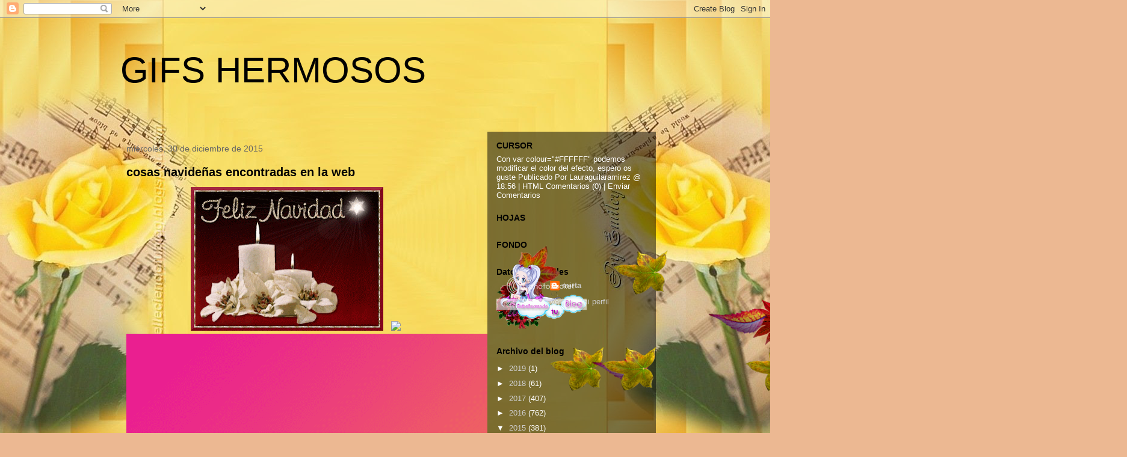

--- FILE ---
content_type: text/html; charset=UTF-8
request_url: https://gifshermosos-mirta.blogspot.com/2015/12/
body_size: 19514
content:
<!DOCTYPE html>
<html class='v2' dir='ltr' lang='es'>
<head>
<link href='https://www.blogger.com/static/v1/widgets/335934321-css_bundle_v2.css' rel='stylesheet' type='text/css'/>
<meta content='width=1100' name='viewport'/>
<meta content='text/html; charset=UTF-8' http-equiv='Content-Type'/>
<meta content='blogger' name='generator'/>
<link href='https://gifshermosos-mirta.blogspot.com/favicon.ico' rel='icon' type='image/x-icon'/>
<link href='http://gifshermosos-mirta.blogspot.com/2015/12/' rel='canonical'/>
<link rel="alternate" type="application/atom+xml" title="GIFS HERMOSOS - Atom" href="https://gifshermosos-mirta.blogspot.com/feeds/posts/default" />
<link rel="alternate" type="application/rss+xml" title="GIFS HERMOSOS - RSS" href="https://gifshermosos-mirta.blogspot.com/feeds/posts/default?alt=rss" />
<link rel="service.post" type="application/atom+xml" title="GIFS HERMOSOS - Atom" href="https://www.blogger.com/feeds/1888332460754784754/posts/default" />
<!--Can't find substitution for tag [blog.ieCssRetrofitLinks]-->
<meta content='http://gifshermosos-mirta.blogspot.com/2015/12/' property='og:url'/>
<meta content='GIFS HERMOSOS' property='og:title'/>
<meta content='' property='og:description'/>
<title>GIFS HERMOSOS: diciembre 2015</title>
<style id='page-skin-1' type='text/css'><!--
/*
-----------------------------------------------
Blogger Template Style
Name:     Travel
Designer: Sookhee Lee
URL:      www.plyfly.net
----------------------------------------------- */
/* Content
----------------------------------------------- */
body {
font: normal normal 13px 'Trebuchet MS',Trebuchet,sans-serif;
color: #666666;
background: #ecb892 url(//themes.googleusercontent.com/image?id=0BwVBOzw_-hbMNDE0ZGJiMjQtMzc0Mi00OWRkLWEzOGUtMjZkNTQ0MGMwODdm) repeat fixed top center;
}
html body .region-inner {
min-width: 0;
max-width: 100%;
width: auto;
}
a:link {
text-decoration:none;
color: #ff9900;
}
a:visited {
text-decoration:none;
color: #b87209;
}
a:hover {
text-decoration:underline;
color: #ff9900;
}
.content-outer .content-cap-top {
height: 0;
background: transparent none repeat-x scroll top center;
}
.content-outer {
margin: 0 auto;
padding-top: 0;
}
.content-inner {
background: transparent none repeat-x scroll top center;
background-position: left -0;
background-color: transparent;
padding: 30px;
}
.main-inner .date-outer {
margin-bottom: 2em;
}
/* Header
----------------------------------------------- */
.header-inner .Header .titlewrapper,
.header-inner .Header .descriptionwrapper {
padding-left: 10px;
padding-right: 10px;
}
.Header h1 {
font: normal normal 60px 'Trebuchet MS',Trebuchet,sans-serif;
color: #000000;
}
.Header h1 a {
color: #000000;
}
.Header .description {
color: #666666;
font-size: 130%;
}
/* Tabs
----------------------------------------------- */
.tabs-inner {
margin: 1em 0 0;
padding: 0;
}
.tabs-inner .section {
margin: 0;
}
.tabs-inner .widget ul {
padding: 0;
background: transparent url(https://resources.blogblog.com/blogblog/data/1kt/travel/bg_black_50.png) repeat scroll top center;
}
.tabs-inner .widget li {
border: none;
}
.tabs-inner .widget li a {
display: inline-block;
padding: 1em 1.5em;
color: #ffffff;
font: normal bold 16px 'Trebuchet MS',Trebuchet,sans-serif;
}
.tabs-inner .widget li.selected a,
.tabs-inner .widget li a:hover {
position: relative;
z-index: 1;
background: transparent url(https://resources.blogblog.com/blogblog/data/1kt/travel/bg_black_50.png) repeat scroll top center;
color: #ffffff;
}
/* Headings
----------------------------------------------- */
h2 {
font: normal bold 14px 'Trebuchet MS',Trebuchet,sans-serif;
color: #000000;
}
.main-inner h2.date-header {
font: normal normal 14px 'Trebuchet MS',Trebuchet,sans-serif;
color: #666666;
}
.footer-inner .widget h2,
.sidebar .widget h2 {
padding-bottom: .5em;
}
/* Main
----------------------------------------------- */
.main-inner {
padding: 30px 0;
}
.main-inner .column-center-inner {
padding: 20px 0;
}
.main-inner .column-center-inner .section {
margin: 0 20px;
}
.main-inner .column-right-inner {
margin-left: 30px;
}
.main-inner .fauxcolumn-right-outer .fauxcolumn-inner {
margin-left: 30px;
background: transparent url(https://resources.blogblog.com/blogblog/data/1kt/travel/bg_black_50.png) repeat scroll top left;
}
.main-inner .column-left-inner {
margin-right: 30px;
}
.main-inner .fauxcolumn-left-outer .fauxcolumn-inner {
margin-right: 30px;
background: transparent url(https://resources.blogblog.com/blogblog/data/1kt/travel/bg_black_50.png) repeat scroll top left;
}
.main-inner .column-left-inner,
.main-inner .column-right-inner {
padding: 15px 0;
}
/* Posts
----------------------------------------------- */
h3.post-title {
margin-top: 20px;
}
h3.post-title a {
font: normal bold 20px 'Trebuchet MS',Trebuchet,sans-serif;
color: #000000;
}
h3.post-title a:hover {
text-decoration: underline;
}
.main-inner .column-center-outer {
background: transparent none repeat scroll top left;
_background-image: none;
}
.post-body {
line-height: 1.4;
position: relative;
}
.post-header {
margin: 0 0 1em;
line-height: 1.6;
}
.post-footer {
margin: .5em 0;
line-height: 1.6;
}
#blog-pager {
font-size: 140%;
}
#comments {
background: #cccccc none repeat scroll top center;
padding: 15px;
}
#comments .comment-author {
padding-top: 1.5em;
}
#comments h4,
#comments .comment-author a,
#comments .comment-timestamp a {
color: #000000;
}
#comments .comment-author:first-child {
padding-top: 0;
border-top: none;
}
.avatar-image-container {
margin: .2em 0 0;
}
/* Comments
----------------------------------------------- */
#comments a {
color: #000000;
}
.comments .comments-content .icon.blog-author {
background-repeat: no-repeat;
background-image: url([data-uri]);
}
.comments .comments-content .loadmore a {
border-top: 1px solid #000000;
border-bottom: 1px solid #000000;
}
.comments .comment-thread.inline-thread {
background: transparent;
}
.comments .continue {
border-top: 2px solid #000000;
}
/* Widgets
----------------------------------------------- */
.sidebar .widget {
border-bottom: 2px solid transparent;
padding-bottom: 10px;
margin: 10px 0;
}
.sidebar .widget:first-child {
margin-top: 0;
}
.sidebar .widget:last-child {
border-bottom: none;
margin-bottom: 0;
padding-bottom: 0;
}
.footer-inner .widget,
.sidebar .widget {
font: normal normal 13px 'Trebuchet MS',Trebuchet,sans-serif;
color: #ffffff;
}
.sidebar .widget a:link {
color: #cccccc;
text-decoration: none;
}
.sidebar .widget a:visited {
color: #cccccc;
}
.sidebar .widget a:hover {
color: #cccccc;
text-decoration: underline;
}
.footer-inner .widget a:link {
color: #ff9900;
text-decoration: none;
}
.footer-inner .widget a:visited {
color: #b87209;
}
.footer-inner .widget a:hover {
color: #ff9900;
text-decoration: underline;
}
.widget .zippy {
color: #ffffff;
}
.footer-inner {
background: transparent url(https://resources.blogblog.com/blogblog/data/1kt/travel/bg_black_50.png) repeat scroll top center;
}
/* Mobile
----------------------------------------------- */
body.mobile  {
background-size: 100% auto;
}
body.mobile .AdSense {
margin: 0 -10px;
}
.mobile .body-fauxcolumn-outer {
background: transparent none repeat scroll top left;
}
.mobile .footer-inner .widget a:link {
color: #cccccc;
text-decoration: none;
}
.mobile .footer-inner .widget a:visited {
color: #cccccc;
}
.mobile-post-outer a {
color: #000000;
}
.mobile-link-button {
background-color: #ff9900;
}
.mobile-link-button a:link, .mobile-link-button a:visited {
color: #ffffff;
}
.mobile-index-contents {
color: #666666;
}
.mobile .tabs-inner .PageList .widget-content {
background: transparent url(https://resources.blogblog.com/blogblog/data/1kt/travel/bg_black_50.png) repeat scroll top center;
color: #ffffff;
}
.mobile .tabs-inner .PageList .widget-content .pagelist-arrow {
border-left: 1px solid #ffffff;
}

--></style>
<style id='template-skin-1' type='text/css'><!--
body {
min-width: 960px;
}
.content-outer, .content-fauxcolumn-outer, .region-inner {
min-width: 960px;
max-width: 960px;
_width: 960px;
}
.main-inner .columns {
padding-left: 0px;
padding-right: 310px;
}
.main-inner .fauxcolumn-center-outer {
left: 0px;
right: 310px;
/* IE6 does not respect left and right together */
_width: expression(this.parentNode.offsetWidth -
parseInt("0px") -
parseInt("310px") + 'px');
}
.main-inner .fauxcolumn-left-outer {
width: 0px;
}
.main-inner .fauxcolumn-right-outer {
width: 310px;
}
.main-inner .column-left-outer {
width: 0px;
right: 100%;
margin-left: -0px;
}
.main-inner .column-right-outer {
width: 310px;
margin-right: -310px;
}
#layout {
min-width: 0;
}
#layout .content-outer {
min-width: 0;
width: 800px;
}
#layout .region-inner {
min-width: 0;
width: auto;
}
body#layout div.add_widget {
padding: 8px;
}
body#layout div.add_widget a {
margin-left: 32px;
}
--></style>
<style>
    body {background-image:url(\/\/themes.googleusercontent.com\/image?id=0BwVBOzw_-hbMNDE0ZGJiMjQtMzc0Mi00OWRkLWEzOGUtMjZkNTQ0MGMwODdm);}
    
@media (max-width: 200px) { body {background-image:url(\/\/themes.googleusercontent.com\/image?id=0BwVBOzw_-hbMNDE0ZGJiMjQtMzc0Mi00OWRkLWEzOGUtMjZkNTQ0MGMwODdm&options=w200);}}
@media (max-width: 400px) and (min-width: 201px) { body {background-image:url(\/\/themes.googleusercontent.com\/image?id=0BwVBOzw_-hbMNDE0ZGJiMjQtMzc0Mi00OWRkLWEzOGUtMjZkNTQ0MGMwODdm&options=w400);}}
@media (max-width: 800px) and (min-width: 401px) { body {background-image:url(\/\/themes.googleusercontent.com\/image?id=0BwVBOzw_-hbMNDE0ZGJiMjQtMzc0Mi00OWRkLWEzOGUtMjZkNTQ0MGMwODdm&options=w800);}}
@media (max-width: 1200px) and (min-width: 801px) { body {background-image:url(\/\/themes.googleusercontent.com\/image?id=0BwVBOzw_-hbMNDE0ZGJiMjQtMzc0Mi00OWRkLWEzOGUtMjZkNTQ0MGMwODdm&options=w1200);}}
/* Last tag covers anything over one higher than the previous max-size cap. */
@media (min-width: 1201px) { body {background-image:url(\/\/themes.googleusercontent.com\/image?id=0BwVBOzw_-hbMNDE0ZGJiMjQtMzc0Mi00OWRkLWEzOGUtMjZkNTQ0MGMwODdm&options=w1600);}}
  </style>
<link href='https://www.blogger.com/dyn-css/authorization.css?targetBlogID=1888332460754784754&amp;zx=dcd125d4-b64f-4900-a47d-a38f3f67bce6' media='none' onload='if(media!=&#39;all&#39;)media=&#39;all&#39;' rel='stylesheet'/><noscript><link href='https://www.blogger.com/dyn-css/authorization.css?targetBlogID=1888332460754784754&amp;zx=dcd125d4-b64f-4900-a47d-a38f3f67bce6' rel='stylesheet'/></noscript>
<meta name='google-adsense-platform-account' content='ca-host-pub-1556223355139109'/>
<meta name='google-adsense-platform-domain' content='blogspot.com'/>

</head>
<body class='loading variant-beach'>
<div class='navbar section' id='navbar' name='Barra de navegación'><div class='widget Navbar' data-version='1' id='Navbar1'><script type="text/javascript">
    function setAttributeOnload(object, attribute, val) {
      if(window.addEventListener) {
        window.addEventListener('load',
          function(){ object[attribute] = val; }, false);
      } else {
        window.attachEvent('onload', function(){ object[attribute] = val; });
      }
    }
  </script>
<div id="navbar-iframe-container"></div>
<script type="text/javascript" src="https://apis.google.com/js/platform.js"></script>
<script type="text/javascript">
      gapi.load("gapi.iframes:gapi.iframes.style.bubble", function() {
        if (gapi.iframes && gapi.iframes.getContext) {
          gapi.iframes.getContext().openChild({
              url: 'https://www.blogger.com/navbar/1888332460754784754?origin\x3dhttps://gifshermosos-mirta.blogspot.com',
              where: document.getElementById("navbar-iframe-container"),
              id: "navbar-iframe"
          });
        }
      });
    </script><script type="text/javascript">
(function() {
var script = document.createElement('script');
script.type = 'text/javascript';
script.src = '//pagead2.googlesyndication.com/pagead/js/google_top_exp.js';
var head = document.getElementsByTagName('head')[0];
if (head) {
head.appendChild(script);
}})();
</script>
</div></div>
<div class='body-fauxcolumns'>
<div class='fauxcolumn-outer body-fauxcolumn-outer'>
<div class='cap-top'>
<div class='cap-left'></div>
<div class='cap-right'></div>
</div>
<div class='fauxborder-left'>
<div class='fauxborder-right'></div>
<div class='fauxcolumn-inner'>
</div>
</div>
<div class='cap-bottom'>
<div class='cap-left'></div>
<div class='cap-right'></div>
</div>
</div>
</div>
<div class='content'>
<div class='content-fauxcolumns'>
<div class='fauxcolumn-outer content-fauxcolumn-outer'>
<div class='cap-top'>
<div class='cap-left'></div>
<div class='cap-right'></div>
</div>
<div class='fauxborder-left'>
<div class='fauxborder-right'></div>
<div class='fauxcolumn-inner'>
</div>
</div>
<div class='cap-bottom'>
<div class='cap-left'></div>
<div class='cap-right'></div>
</div>
</div>
</div>
<div class='content-outer'>
<div class='content-cap-top cap-top'>
<div class='cap-left'></div>
<div class='cap-right'></div>
</div>
<div class='fauxborder-left content-fauxborder-left'>
<div class='fauxborder-right content-fauxborder-right'></div>
<div class='content-inner'>
<header>
<div class='header-outer'>
<div class='header-cap-top cap-top'>
<div class='cap-left'></div>
<div class='cap-right'></div>
</div>
<div class='fauxborder-left header-fauxborder-left'>
<div class='fauxborder-right header-fauxborder-right'></div>
<div class='region-inner header-inner'>
<div class='header section' id='header' name='Cabecera'><div class='widget Header' data-version='1' id='Header1'>
<div id='header-inner'>
<div class='titlewrapper'>
<h1 class='title'>
<a href='https://gifshermosos-mirta.blogspot.com/'>
GIFS HERMOSOS
</a>
</h1>
</div>
<div class='descriptionwrapper'>
<p class='description'><span>
</span></p>
</div>
</div>
</div></div>
</div>
</div>
<div class='header-cap-bottom cap-bottom'>
<div class='cap-left'></div>
<div class='cap-right'></div>
</div>
</div>
</header>
<div class='tabs-outer'>
<div class='tabs-cap-top cap-top'>
<div class='cap-left'></div>
<div class='cap-right'></div>
</div>
<div class='fauxborder-left tabs-fauxborder-left'>
<div class='fauxborder-right tabs-fauxborder-right'></div>
<div class='region-inner tabs-inner'>
<div class='tabs no-items section' id='crosscol' name='Multicolumnas'></div>
<div class='tabs no-items section' id='crosscol-overflow' name='Cross-Column 2'></div>
</div>
</div>
<div class='tabs-cap-bottom cap-bottom'>
<div class='cap-left'></div>
<div class='cap-right'></div>
</div>
</div>
<div class='main-outer'>
<div class='main-cap-top cap-top'>
<div class='cap-left'></div>
<div class='cap-right'></div>
</div>
<div class='fauxborder-left main-fauxborder-left'>
<div class='fauxborder-right main-fauxborder-right'></div>
<div class='region-inner main-inner'>
<div class='columns fauxcolumns'>
<div class='fauxcolumn-outer fauxcolumn-center-outer'>
<div class='cap-top'>
<div class='cap-left'></div>
<div class='cap-right'></div>
</div>
<div class='fauxborder-left'>
<div class='fauxborder-right'></div>
<div class='fauxcolumn-inner'>
</div>
</div>
<div class='cap-bottom'>
<div class='cap-left'></div>
<div class='cap-right'></div>
</div>
</div>
<div class='fauxcolumn-outer fauxcolumn-left-outer'>
<div class='cap-top'>
<div class='cap-left'></div>
<div class='cap-right'></div>
</div>
<div class='fauxborder-left'>
<div class='fauxborder-right'></div>
<div class='fauxcolumn-inner'>
</div>
</div>
<div class='cap-bottom'>
<div class='cap-left'></div>
<div class='cap-right'></div>
</div>
</div>
<div class='fauxcolumn-outer fauxcolumn-right-outer'>
<div class='cap-top'>
<div class='cap-left'></div>
<div class='cap-right'></div>
</div>
<div class='fauxborder-left'>
<div class='fauxborder-right'></div>
<div class='fauxcolumn-inner'>
</div>
</div>
<div class='cap-bottom'>
<div class='cap-left'></div>
<div class='cap-right'></div>
</div>
</div>
<!-- corrects IE6 width calculation -->
<div class='columns-inner'>
<div class='column-center-outer'>
<div class='column-center-inner'>
<div class='main section' id='main' name='Principal'><div class='widget Blog' data-version='1' id='Blog1'>
<div class='blog-posts hfeed'>

          <div class="date-outer">
        
<h2 class='date-header'><span>miércoles, 30 de diciembre de 2015</span></h2>

          <div class="date-posts">
        
<div class='post-outer'>
<div class='post hentry uncustomized-post-template' itemprop='blogPost' itemscope='itemscope' itemtype='http://schema.org/BlogPosting'>
<meta content='https://blogger.googleusercontent.com/img/b/R29vZ2xl/AVvXsEhj8DxI4CidT5enl2IEzNL74yRBU49EKbv0TOzVmE1OqW2JrflUxqwKWtkJTQpLj0o8E4gPPd0d_KjPNzwnDNCsN5m6buLprz5p520rb7inW8VjIlU_Ae45YRP3M9JUqa_2AgJp_vO_OK_f/s320/FELIZ+NAVIDAD+1.gif' itemprop='image_url'/>
<meta content='1888332460754784754' itemprop='blogId'/>
<meta content='7725831831474332429' itemprop='postId'/>
<a name='7725831831474332429'></a>
<h3 class='post-title entry-title' itemprop='name'>
<a href='https://gifshermosos-mirta.blogspot.com/2015/12/cosas-navidenas-encontradas-en-la-web_30.html'>cosas navideñas encontradas en la web</a>
</h3>
<div class='post-header'>
<div class='post-header-line-1'></div>
</div>
<div class='post-body entry-content' id='post-body-7725831831474332429' itemprop='description articleBody'>
<div class="separator" style="clear: both; text-align: center;">
<a href="https://blogger.googleusercontent.com/img/b/R29vZ2xl/AVvXsEhj8DxI4CidT5enl2IEzNL74yRBU49EKbv0TOzVmE1OqW2JrflUxqwKWtkJTQpLj0o8E4gPPd0d_KjPNzwnDNCsN5m6buLprz5p520rb7inW8VjIlU_Ae45YRP3M9JUqa_2AgJp_vO_OK_f/s1600/FELIZ+NAVIDAD+1.gif" imageanchor="1" style="margin-left: 1em; margin-right: 1em;"><img border="0" height="239" src="https://blogger.googleusercontent.com/img/b/R29vZ2xl/AVvXsEhj8DxI4CidT5enl2IEzNL74yRBU49EKbv0TOzVmE1OqW2JrflUxqwKWtkJTQpLj0o8E4gPPd0d_KjPNzwnDNCsN5m6buLprz5p520rb7inW8VjIlU_Ae45YRP3M9JUqa_2AgJp_vO_OK_f/s320/FELIZ+NAVIDAD+1.gif" width="320" /></a><img src="https://s-media-cache-ak0.pinimg.com/originals/0d/be/56/0dbe56e6b0dba2fccf6269f016e6c245.gif" /><img src="https://lh3.googleusercontent.com/blogger_img_proxy/AEn0k_ud8pbjCTPkWe6K9MLy3yk0dcGeP1afq8V-bPnDa8PvxXvXVMTBNSa4HlRaeGjphw4-Oh6L4rCCSXI8Cp44H9yIJsT4-DazGuimHWJHaXyHFCeyg7RWykO_hvf3dwMssH3xGj_3h3ws=s0-d"><img src="https://lh3.googleusercontent.com/blogger_img_proxy/AEn0k_u0MSRO-2KIwrsEm9bFeRstpLYeKI2PCN8ZHazZrXhk8c5moXCaUSq3FMy_kH3xXUKo1E6RQjd00dIvAyi0VUuJoGCbT6cGxyYcQ6PjNNwC0vFVIsQ-CvYPPbE6wzfIA6mNFMm4lpzNwwoFir6tVPsGP-DdYe8z1K9nmTwzP7M=s0-d"><img src="https://blogger.googleusercontent.com/img/b/R29vZ2xl/AVvXsEjyW7GPUKOtkCJ6zKmLZuR3guh2ma-heRMogfxyfSAkqhF-OgJcDRf8kXkN9HqqNqMo2GvRYGGNPM_YCi-L0hKZOUzhVlCogRTv1rqaNTLION2t-ufeeLleX7h93GJjdVd1LBKYqig5Cac/s1600/gifsketeblog1.gif" /><img src="https://scontent-mad1-1.xx.fbcdn.net/hphotos-xpt1/v/t1.0-9/5675_1020015718055654_7025011103172864174_n.jpg?oh=6e03b475d687d9ac56744f4d1290cbef&amp;oe=571788AC" /></div>
<div class="separator" style="clear: both; text-align: center;">
<a href="https://blogger.googleusercontent.com/img/b/R29vZ2xl/AVvXsEitVvFsc3DRC_ksfZPj47STRhhu8CJhPLPMO0NsQ2ytXCoTYbfsgYyahUiFHXyS-Z-iQIyohHW7-5wLW_mU0iCfq-ycmuuzCI5oqKaWAu9IBkqgB0Ww8m9Kbr1fqgq2AQTAlQePC7d_smes/s1600/3844872_ec922_zpsu2elgzah.gif" imageanchor="1" style="margin-left: 1em; margin-right: 1em;"><img border="0" height="320" src="https://blogger.googleusercontent.com/img/b/R29vZ2xl/AVvXsEitVvFsc3DRC_ksfZPj47STRhhu8CJhPLPMO0NsQ2ytXCoTYbfsgYyahUiFHXyS-Z-iQIyohHW7-5wLW_mU0iCfq-ycmuuzCI5oqKaWAu9IBkqgB0Ww8m9Kbr1fqgq2AQTAlQePC7d_smes/s320/3844872_ec922_zpsu2elgzah.gif" width="320" /></a></div>
<br />
<div class="separator" style="clear: both; text-align: center;">
<a href="https://blogger.googleusercontent.com/img/b/R29vZ2xl/AVvXsEhIIiDbiNutXKkP21ayp3I35YpuLClT4vpHFoC0vrSPDSWwJYNhvTQuRgAXbILOMKzZZkoGOdZuhsiFAil8OZ89XrWbwaB8uOgcrcBALjISaiam6xP4OhYWLMuBLdJQQ4U46VB4eSo-SG-B/s1600/3853245_40075_zps30tlhzzt.gif" imageanchor="1" style="margin-left: 1em; margin-right: 1em;"><img border="0" height="320" src="https://blogger.googleusercontent.com/img/b/R29vZ2xl/AVvXsEhIIiDbiNutXKkP21ayp3I35YpuLClT4vpHFoC0vrSPDSWwJYNhvTQuRgAXbILOMKzZZkoGOdZuhsiFAil8OZ89XrWbwaB8uOgcrcBALjISaiam6xP4OhYWLMuBLdJQQ4U46VB4eSo-SG-B/s320/3853245_40075_zps30tlhzzt.gif" width="320" /></a></div>
<br />
<div class="separator" style="clear: both; text-align: center;">
<a href="https://blogger.googleusercontent.com/img/b/R29vZ2xl/AVvXsEgWHcHlFeLM6VAbUzrB8W0EuZ5c7NUn2hL5Rcln8Wh9raOLe_tXJSDhpiXSrGIIkhAKPoFfUtGOPY8BpapPLVtKklgPAopgKUgJMK5BMJxr0NrAKuznCAO88JXhl-5AyU1KNwkA0x837bOQ/s1600/3855067_e7603_zps5jjdkfia.gif" imageanchor="1" style="margin-left: 1em; margin-right: 1em;"><img border="0" height="320" src="https://blogger.googleusercontent.com/img/b/R29vZ2xl/AVvXsEgWHcHlFeLM6VAbUzrB8W0EuZ5c7NUn2hL5Rcln8Wh9raOLe_tXJSDhpiXSrGIIkhAKPoFfUtGOPY8BpapPLVtKklgPAopgKUgJMK5BMJxr0NrAKuznCAO88JXhl-5AyU1KNwkA0x837bOQ/s320/3855067_e7603_zps5jjdkfia.gif" width="320" /></a></div>
<br />
<div class="separator" style="clear: both; text-align: center;">
<a href="https://blogger.googleusercontent.com/img/b/R29vZ2xl/AVvXsEippxqkBG-aDG1O6IRKsixQN_5WE_yJAgZSB_4UApBwYTm90H_yKH4CTH4M9DjLw6yF7qu2pnnfnaU_y4kb989rKpNcqxUeTk6NrTQCXXSP8eZ9ivBGJbMLrEIBULA52LWLCQjq311FKRWF/s1600/3856736_be668_zpspa8j644g.gif" imageanchor="1" style="margin-left: 1em; margin-right: 1em;"><img border="0" height="320" src="https://blogger.googleusercontent.com/img/b/R29vZ2xl/AVvXsEippxqkBG-aDG1O6IRKsixQN_5WE_yJAgZSB_4UApBwYTm90H_yKH4CTH4M9DjLw6yF7qu2pnnfnaU_y4kb989rKpNcqxUeTk6NrTQCXXSP8eZ9ivBGJbMLrEIBULA52LWLCQjq311FKRWF/s320/3856736_be668_zpspa8j644g.gif" width="320" /></a><img src="https://lh3.googleusercontent.com/blogger_img_proxy/AEn0k_v0cUJWj7q5G2Lw_kemUsQi9tvsrWZKptUEQRWosiGERLz_lHaoC93d5q_4BFIkCzVZpjDhgexMyWPdEDpGqhIVGeIRx6wHoD3kHmCJav_R_1OgnFzEag8-jDHACPpFNs58FkzH=s0-d"><img src="https://blogger.googleusercontent.com/img/b/R29vZ2xl/AVvXsEhaFcR4-XrluHMmo1D-FR82BmpqzpyCHHaNmwLt6lGS4wnAB2gHBJUOE5zz3jPNqFYVeJMUn1k-K8PlkSb2dOKJtCRX4fTEkKqyl1g4I5Vi6hXVONyMprTf8TYKIjOMqvFONEP0v4Rr46A/s1600/gifsketeblog.gif" /></div>
<br />
<div class="separator" style="clear: both; text-align: center;">
<a href="https://blogger.googleusercontent.com/img/b/R29vZ2xl/AVvXsEjkF1SNo5ph0BCyimMBE9xsxW2YqVAOlrH8YwJHbbeRq2RQXbFBeC34HWdz30z0VpMZyPxC3aHdLhIZrp7vz0GZZjCPtJDwHIgFqigX8yyfuTo7w118qDtkvmnjUz0JdfpFlCt-XQqDl5Hl/s1600/3901227_d3c0a_zpsvnasrwx5.gif" imageanchor="1" style="margin-left: 1em; margin-right: 1em;"><img border="0" height="320" src="https://blogger.googleusercontent.com/img/b/R29vZ2xl/AVvXsEjkF1SNo5ph0BCyimMBE9xsxW2YqVAOlrH8YwJHbbeRq2RQXbFBeC34HWdz30z0VpMZyPxC3aHdLhIZrp7vz0GZZjCPtJDwHIgFqigX8yyfuTo7w118qDtkvmnjUz0JdfpFlCt-XQqDl5Hl/s320/3901227_d3c0a_zpsvnasrwx5.gif" width="320" /></a><img src="https://blogger.googleusercontent.com/img/b/R29vZ2xl/AVvXsEhPCkyzAw0DswPox0Bws8aGckg9vciPIOB2manw6LfaXMfSJiE5XmUuvZZF6L73677UAx0ovwf88Nb8ZkcIa88d3JBqboPu-djpI_P1XkroGSeb-Wb8DCm_re60ssw5VCiCimvBYD-FlxI/s1600/3881369_554d1.gif" /></div>
<br />
<div class="separator" style="clear: both; text-align: center;">
<a href="https://blogger.googleusercontent.com/img/b/R29vZ2xl/AVvXsEgiJdzsIn0832z1y6Cp6Y5NL9qEEHn-R0X9IaIU-1zJFS0nIIrCnTyUtqhnpDNoL30Q_1oqxEz9FXAge5O444g2x20RO3E8TfUmmDhLo_cmALofsCgiFFL2NBb7K1f2XKW0wfD4gF7g-0lQ/s1600/3903832_48fd8_zpsdjjni9ca.gif" imageanchor="1" style="margin-left: 1em; margin-right: 1em;"><img border="0" height="320" src="https://blogger.googleusercontent.com/img/b/R29vZ2xl/AVvXsEgiJdzsIn0832z1y6Cp6Y5NL9qEEHn-R0X9IaIU-1zJFS0nIIrCnTyUtqhnpDNoL30Q_1oqxEz9FXAge5O444g2x20RO3E8TfUmmDhLo_cmALofsCgiFFL2NBb7K1f2XKW0wfD4gF7g-0lQ/s320/3903832_48fd8_zpsdjjni9ca.gif" width="320" /></a></div>
<br />
<div class="separator" style="clear: both; text-align: center;">
<a href="https://blogger.googleusercontent.com/img/b/R29vZ2xl/AVvXsEiVv53MV70BUFMv5-mo19BO5CvTP1CMHTbw-T7dVHisvpJR1cSjgCVgDkB2at6WR_qRtTSPjMQOPzJXq2MYOJ9M6zmtKpShhFoGd21_WbUj4-2Zjww1WrNFPi-Ad3z-BfLDsG3BR8sw7K6n/s1600/3906560_45661_zpsc0wv9jpb.gif" imageanchor="1" style="margin-left: 1em; margin-right: 1em;"><img border="0" height="320" src="https://blogger.googleusercontent.com/img/b/R29vZ2xl/AVvXsEiVv53MV70BUFMv5-mo19BO5CvTP1CMHTbw-T7dVHisvpJR1cSjgCVgDkB2at6WR_qRtTSPjMQOPzJXq2MYOJ9M6zmtKpShhFoGd21_WbUj4-2Zjww1WrNFPi-Ad3z-BfLDsG3BR8sw7K6n/s320/3906560_45661_zpsc0wv9jpb.gif" width="320" /></a></div>
<br />
<div class="separator" style="clear: both; text-align: center;">
<a href="https://blogger.googleusercontent.com/img/b/R29vZ2xl/AVvXsEjqj08RVKN34JC0eOJIVInVaHptfrzm2FRdHIa5LishedhzbUJ0Zg57PQmjZNaTCuTtryByGfxqd-hYGAHRP3RCXnRP33t55QJY7TXKF7me7b6JZqVvOQPos1BMVKFZNZz7GzLZlOoy8AjS/s1600/3910882_1fcb7_zpsmpdknfqx.gif" imageanchor="1" style="margin-left: 1em; margin-right: 1em;"><img border="0" height="320" src="https://blogger.googleusercontent.com/img/b/R29vZ2xl/AVvXsEjqj08RVKN34JC0eOJIVInVaHptfrzm2FRdHIa5LishedhzbUJ0Zg57PQmjZNaTCuTtryByGfxqd-hYGAHRP3RCXnRP33t55QJY7TXKF7me7b6JZqVvOQPos1BMVKFZNZz7GzLZlOoy8AjS/s320/3910882_1fcb7_zpsmpdknfqx.gif" width="320" /></a></div>
<br />
<div class="separator" style="clear: both; text-align: center;">
<a href="https://blogger.googleusercontent.com/img/b/R29vZ2xl/AVvXsEjgpjqkH3spdMSgDJvJXGdAlDU5ulMQxaFj6oe-74mo7_2TeFfpCbx1fm6Zvalue0yWt1reYaj0UreU_HaLVv3B7h0cP8pTQnxPofp6Ltrd6k8W2EImcOwApaPtTu5EV0jKFsF2oE341nwr/s1600/FELIZ+NAVIDAD+14.gif" imageanchor="1" style="margin-left: 1em; margin-right: 1em;"><img border="0" height="240" src="https://blogger.googleusercontent.com/img/b/R29vZ2xl/AVvXsEjgpjqkH3spdMSgDJvJXGdAlDU5ulMQxaFj6oe-74mo7_2TeFfpCbx1fm6Zvalue0yWt1reYaj0UreU_HaLVv3B7h0cP8pTQnxPofp6Ltrd6k8W2EImcOwApaPtTu5EV0jKFsF2oE341nwr/s320/FELIZ+NAVIDAD+14.gif" width="320" /></a></div>
<br />
<div class="separator" style="clear: both; text-align: center;">
<a href="https://blogger.googleusercontent.com/img/b/R29vZ2xl/AVvXsEgWRgl_VcPGNWOVDoLltCII-FqOZWSLKmbor5lY1y1SPaT-2047ufBn7V5GGftduWIqI4-Oc4wPofVa8r75pu00QmyK2CYO-SwZyhoxfiy7zH3Eh8aBez1laxHYvdDV1CVzf0jcy7k-B5Z7/s1600/Feliz+Navidad%252C+Gifs+Animados+17.gif" imageanchor="1" style="margin-left: 1em; margin-right: 1em;"><img border="0" height="320" src="https://blogger.googleusercontent.com/img/b/R29vZ2xl/AVvXsEgWRgl_VcPGNWOVDoLltCII-FqOZWSLKmbor5lY1y1SPaT-2047ufBn7V5GGftduWIqI4-Oc4wPofVa8r75pu00QmyK2CYO-SwZyhoxfiy7zH3Eh8aBez1laxHYvdDV1CVzf0jcy7k-B5Z7/s320/Feliz+Navidad%252C+Gifs+Animados+17.gif" width="306" /></a></div>
<br />
<div class="separator" style="clear: both; text-align: center;">
<a href="https://blogger.googleusercontent.com/img/b/R29vZ2xl/AVvXsEhC6PbWwg9cNFCjtgP87XDGNH1HvsIXgYVyyBrULXZxMtGkpLOP3ZA0hjUTrXwXOkhur_Bqifeq3aEl1zmVPE2z7JpYKPUOKA16vBPtfVID32XvotRoZWJEB9Pp0_J_ED-gGsKPb0ELxaIV/s1600/Feliz+Navidad%252C+Gifs+Animados+43.gif" imageanchor="1" style="margin-left: 1em; margin-right: 1em;"><img border="0" height="192" src="https://blogger.googleusercontent.com/img/b/R29vZ2xl/AVvXsEhC6PbWwg9cNFCjtgP87XDGNH1HvsIXgYVyyBrULXZxMtGkpLOP3ZA0hjUTrXwXOkhur_Bqifeq3aEl1zmVPE2z7JpYKPUOKA16vBPtfVID32XvotRoZWJEB9Pp0_J_ED-gGsKPb0ELxaIV/s320/Feliz+Navidad%252C+Gifs+Animados+43.gif" width="320" /></a></div>
<br />
<div class="separator" style="clear: both; text-align: center;">
<a href="https://blogger.googleusercontent.com/img/b/R29vZ2xl/AVvXsEg9G7qHKtopLn30FAXEssxM5kH0JQJBumCSCjDvp6D6TG6GahN3B4hbOwP5vOKypSebgIb33Rblu0oNt-Jm86UKLvLVSctQSJYaZ9EBOaRP5w1w98Y5wWFAN-wfZQSzkUwUFU5jD2wMir4d/s1600/FELIZ-NAVIDAD+%25281%2529.jpg" imageanchor="1" style="margin-left: 1em; margin-right: 1em;"><img border="0" height="223" src="https://blogger.googleusercontent.com/img/b/R29vZ2xl/AVvXsEg9G7qHKtopLn30FAXEssxM5kH0JQJBumCSCjDvp6D6TG6GahN3B4hbOwP5vOKypSebgIb33Rblu0oNt-Jm86UKLvLVSctQSJYaZ9EBOaRP5w1w98Y5wWFAN-wfZQSzkUwUFU5jD2wMir4d/s320/FELIZ-NAVIDAD+%25281%2529.jpg" width="320" /></a></div>
<br />
<div class="separator" style="clear: both; text-align: center;">
<a href="https://blogger.googleusercontent.com/img/b/R29vZ2xl/AVvXsEgQfL3iKY8mDWiLvnwfYXIMHQoFWuGRYRJZCDS9zdDhG8yMuSxigVtWr_Gt-FeRDc_vU6d109T6deFclsCzwodXpJhgiMKz6Ac65fzoVC0NM93RWT6UVkFkoIhZEJw9iDyXN8aY3j_J1bzT/s1600/feliz-navidad-de-papanoel-11.gif" imageanchor="1" style="margin-left: 1em; margin-right: 1em;"><img border="0" height="176" src="https://blogger.googleusercontent.com/img/b/R29vZ2xl/AVvXsEgQfL3iKY8mDWiLvnwfYXIMHQoFWuGRYRJZCDS9zdDhG8yMuSxigVtWr_Gt-FeRDc_vU6d109T6deFclsCzwodXpJhgiMKz6Ac65fzoVC0NM93RWT6UVkFkoIhZEJw9iDyXN8aY3j_J1bzT/s320/feliz-navidad-de-papanoel-11.gif" width="320" /></a></div>
<br />
<div class="separator" style="clear: both; text-align: center;">
<a href="https://blogger.googleusercontent.com/img/b/R29vZ2xl/AVvXsEh9lL9xzD1sxNWn5BJj7pJnbFjaFbxphO31OzIlhS27ggaul0wCspLscsVUiOJBOkW7EOyVCY7JV2YkjBg1hGvU0t-CIYFk_3Ew-Vd9Uxl9w_f2Bt1-sZH0bGo0WfodLZeBUnTH5tSx304d/s1600/Feliz-navidad.jpg" imageanchor="1" style="margin-left: 1em; margin-right: 1em;"><img border="0" height="208" src="https://blogger.googleusercontent.com/img/b/R29vZ2xl/AVvXsEh9lL9xzD1sxNWn5BJj7pJnbFjaFbxphO31OzIlhS27ggaul0wCspLscsVUiOJBOkW7EOyVCY7JV2YkjBg1hGvU0t-CIYFk_3Ew-Vd9Uxl9w_f2Bt1-sZH0bGo0WfodLZeBUnTH5tSx304d/s320/Feliz-navidad.jpg" width="320" /></a></div>
<br />
<div class="separator" style="clear: both; text-align: center;">
<a href="https://blogger.googleusercontent.com/img/b/R29vZ2xl/AVvXsEitW8SkV8Y3OQPOL3WpHQQ2kXK8kDdivPJ29FN9FeRquSLacBIN7MqmlX7u8ri6UfUVI8Z5GUW8YItyz-mPTLot6vbn1EdPCgjWDGEx_UEB0m_ptjUiGIp50qLNKJeGA4fBncFn6ayiHs-E/s1600/God-Jul2_1.jpg" imageanchor="1" style="margin-left: 1em; margin-right: 1em;"><img border="0" height="133" src="https://blogger.googleusercontent.com/img/b/R29vZ2xl/AVvXsEitW8SkV8Y3OQPOL3WpHQQ2kXK8kDdivPJ29FN9FeRquSLacBIN7MqmlX7u8ri6UfUVI8Z5GUW8YItyz-mPTLot6vbn1EdPCgjWDGEx_UEB0m_ptjUiGIp50qLNKJeGA4fBncFn6ayiHs-E/s320/God-Jul2_1.jpg" width="320" /></a></div>
<br />
<div class="separator" style="clear: both; text-align: center;">
<a href="https://blogger.googleusercontent.com/img/b/R29vZ2xl/AVvXsEjkWDosFTIk6YULWioXj9phfJtmnNeZxPh428dtWPF_wz_S7GIpPDpoejTzBy70ZsuPKybYKiWEDjzP67oohew3j-Z-6ZAK7HKwObpgiR8oRJ98QRDTcrnx2IJ5pDWG2HJPrKNGlpGUHAuF/s1600/ho-ho-ho--feliz-navidad_1233.gif" imageanchor="1" style="margin-left: 1em; margin-right: 1em;"><img border="0" height="256" src="https://blogger.googleusercontent.com/img/b/R29vZ2xl/AVvXsEjkWDosFTIk6YULWioXj9phfJtmnNeZxPh428dtWPF_wz_S7GIpPDpoejTzBy70ZsuPKybYKiWEDjzP67oohew3j-Z-6ZAK7HKwObpgiR8oRJ98QRDTcrnx2IJ5pDWG2HJPrKNGlpGUHAuF/s320/ho-ho-ho--feliz-navidad_1233.gif" width="320" /></a><img src="https://s-media-cache-ak0.pinimg.com/originals/a7/d6/69/a7d669baa53eb353db057e122cc771c9.gif" /></div>
<br />
<div class="separator" style="clear: both; text-align: center;">
<a href="https://blogger.googleusercontent.com/img/b/R29vZ2xl/AVvXsEjQRePeYd7H3aBEIJes-XtgvJDyHYhTUEg0aTRRl10w6971QWbfV0glgOR6Ekt7-Z2lBZ7IWF7ktiPzylL41pp8Cf-w3tcJiNygG3TiaM-S6u7hr2yxKv1REfOGCdBfpSFffiMV9ciSwXfg/s1600/Im_genes_de_Navidad_y_a_o_nuevo_2014_2_.gif" imageanchor="1" style="margin-left: 1em; margin-right: 1em;"><img border="0" height="312" src="https://blogger.googleusercontent.com/img/b/R29vZ2xl/AVvXsEjQRePeYd7H3aBEIJes-XtgvJDyHYhTUEg0aTRRl10w6971QWbfV0glgOR6Ekt7-Z2lBZ7IWF7ktiPzylL41pp8Cf-w3tcJiNygG3TiaM-S6u7hr2yxKv1REfOGCdBfpSFffiMV9ciSwXfg/s320/Im_genes_de_Navidad_y_a_o_nuevo_2014_2_.gif" width="320" /></a></div>
<br />
<div class="separator" style="clear: both; text-align: center;">
<a href="https://blogger.googleusercontent.com/img/b/R29vZ2xl/AVvXsEg1ooPhDorZi4cHl7MagsfCxYfLRbmVJ3SugTRLXNuMZNS0_CsB9sjsQllfZ3AbybIh_sPYccqrneqE_cJyA52BfM7G9i78rAYqqxNml0JQnq8E8j1hc65VfEgzfwaFrWpfLmXoNYysn9Io/s1600/imagen-de-santa-claus-de-feliz-navidad.jpg" imageanchor="1" style="margin-left: 1em; margin-right: 1em;"><img border="0" height="223" src="https://blogger.googleusercontent.com/img/b/R29vZ2xl/AVvXsEg1ooPhDorZi4cHl7MagsfCxYfLRbmVJ3SugTRLXNuMZNS0_CsB9sjsQllfZ3AbybIh_sPYccqrneqE_cJyA52BfM7G9i78rAYqqxNml0JQnq8E8j1hc65VfEgzfwaFrWpfLmXoNYysn9Io/s320/imagen-de-santa-claus-de-feliz-navidad.jpg" width="320" /></a></div>
<br />
<div class="separator" style="clear: both; text-align: center;">
<a href="https://blogger.googleusercontent.com/img/b/R29vZ2xl/AVvXsEgIW27eJe0MTd5Six_73ZA7Y_Q8WeNQzts4y68b7QhD3L73zQ6UCPl_3erArtLvUpjenNlTh_ZCEa3IgNnjYtna797JtyfhpO8Ge_PXQUCo1Xno3ESxCajVokjEkohBXsfmXqGwRn301zMl/s1600/imagen-tarjeta-feliz-navidad-arbol-muneco-nieve-noche_5858_9550.png" imageanchor="1" style="margin-left: 1em; margin-right: 1em;"><img border="0" height="200" src="https://blogger.googleusercontent.com/img/b/R29vZ2xl/AVvXsEgIW27eJe0MTd5Six_73ZA7Y_Q8WeNQzts4y68b7QhD3L73zQ6UCPl_3erArtLvUpjenNlTh_ZCEa3IgNnjYtna797JtyfhpO8Ge_PXQUCo1Xno3ESxCajVokjEkohBXsfmXqGwRn301zMl/s320/imagen-tarjeta-feliz-navidad-arbol-muneco-nieve-noche_5858_9550.png" width="320" /></a></div>
<br />
<div class="separator" style="clear: both; text-align: center;">
<a href="https://blogger.googleusercontent.com/img/b/R29vZ2xl/AVvXsEiazIU6DHkbdYqCeS1kuzst9J7JF2iPrsgR75HU7H6-EMCzTXJHQOe43J2dY6e76owvNGnEX6yWupzHp-xLLeOzw7CtKypg0Qkk8eFxv2loK86w6Al9DzUceydIKCecexzonDMMYK53ZXlp/s1600/imagen_tarjeta_feliz_navidad_calcetines_chimenea_9603_6442.png" imageanchor="1" style="margin-left: 1em; margin-right: 1em;"><img border="0" height="200" src="https://blogger.googleusercontent.com/img/b/R29vZ2xl/AVvXsEiazIU6DHkbdYqCeS1kuzst9J7JF2iPrsgR75HU7H6-EMCzTXJHQOe43J2dY6e76owvNGnEX6yWupzHp-xLLeOzw7CtKypg0Qkk8eFxv2loK86w6Al9DzUceydIKCecexzonDMMYK53ZXlp/s320/imagen_tarjeta_feliz_navidad_calcetines_chimenea_9603_6442.png" width="320" /></a></div>
<br />
<div class="separator" style="clear: both; text-align: center;">
<a href="https://blogger.googleusercontent.com/img/b/R29vZ2xl/AVvXsEiGNutJenS07lUcIcrtJJk_pzT60ZmozQKtfx-W0lYSeHiw7LUsOxjyPuh8BFJ6geVoc3tECrAGEk38JCX6bOsynHFo15W6yUYPfXn_RFCrlyWq7tkmI0hek9NGQ4oSMWYapNbZ4kIgVMri/s1600/imagen_tarjeta_feliz_navidad_regalos_debajo_arbol_7463_2767.png" imageanchor="1" style="margin-left: 1em; margin-right: 1em;"><img border="0" height="200" src="https://blogger.googleusercontent.com/img/b/R29vZ2xl/AVvXsEiGNutJenS07lUcIcrtJJk_pzT60ZmozQKtfx-W0lYSeHiw7LUsOxjyPuh8BFJ6geVoc3tECrAGEk38JCX6bOsynHFo15W6yUYPfXn_RFCrlyWq7tkmI0hek9NGQ4oSMWYapNbZ4kIgVMri/s320/imagen_tarjeta_feliz_navidad_regalos_debajo_arbol_7463_2767.png" width="320" /></a></div>
<br />
<div class="separator" style="clear: both; text-align: center;">
<a href="https://blogger.googleusercontent.com/img/b/R29vZ2xl/AVvXsEie01mQ35_HxqrFZOpqvXuI0vBfTFn5C4o-2mFd63J73Zx0t6lCvvup1KdHC_aQ2kJSl_rONL4RDCm4m4g__bbyuahDSsLpn7X9m6lIN3aGALNQy6MlmCdnDCAOGn7n_AAVEXOEJN6xRrFp/s1600/imagenes-con-frases-de-feliz-navidad-2015.gif" imageanchor="1" style="margin-left: 1em; margin-right: 1em;"><img border="0" height="189" src="https://blogger.googleusercontent.com/img/b/R29vZ2xl/AVvXsEie01mQ35_HxqrFZOpqvXuI0vBfTFn5C4o-2mFd63J73Zx0t6lCvvup1KdHC_aQ2kJSl_rONL4RDCm4m4g__bbyuahDSsLpn7X9m6lIN3aGALNQy6MlmCdnDCAOGn7n_AAVEXOEJN6xRrFp/s320/imagenes-con-frases-de-feliz-navidad-2015.gif" width="320" /></a></div>
<br />
<div class="separator" style="clear: both; text-align: center;">
<a href="https://blogger.googleusercontent.com/img/b/R29vZ2xl/AVvXsEh2eGTv64Fsn7CwOYFOENuUP90Nl2R_Gva7u-erYd1bYzajvfPQ9k2syuD0okAfmihNhsoeUc5ENxeKB2d7g5f_byolFCE5PNe4gre4UvVASFAhC42giE-AQndGuD0ZMo-RvVSSymeV9W0z/s1600/imagenes-navidad-movimiento-3.gif" imageanchor="1" style="margin-left: 1em; margin-right: 1em;"><img border="0" height="240" src="https://blogger.googleusercontent.com/img/b/R29vZ2xl/AVvXsEh2eGTv64Fsn7CwOYFOENuUP90Nl2R_Gva7u-erYd1bYzajvfPQ9k2syuD0okAfmihNhsoeUc5ENxeKB2d7g5f_byolFCE5PNe4gre4UvVASFAhC42giE-AQndGuD0ZMo-RvVSSymeV9W0z/s320/imagenes-navidad-movimiento-3.gif" width="320" /></a></div>
<br />
<div class="separator" style="clear: both; text-align: center;">
<a href="https://blogger.googleusercontent.com/img/b/R29vZ2xl/AVvXsEgnC3w1ebP0LBaqfPP58Cpvc9z1FD5H_LV1YXVI8204yWbFZv_o1lnZz7LrdZ-kODaNw2bfPHNFuWKHoRUgBvofVUPuTpVxsiUv7NWpr73v8V8GBJw5C6rHubTHIv8oh_yWdCOsSEmyIazJ/s1600/images+%25281%2529.jpg" imageanchor="1" style="margin-left: 1em; margin-right: 1em;"><img border="0" src="https://blogger.googleusercontent.com/img/b/R29vZ2xl/AVvXsEgnC3w1ebP0LBaqfPP58Cpvc9z1FD5H_LV1YXVI8204yWbFZv_o1lnZz7LrdZ-kODaNw2bfPHNFuWKHoRUgBvofVUPuTpVxsiUv7NWpr73v8V8GBJw5C6rHubTHIv8oh_yWdCOsSEmyIazJ/s1600/images+%25281%2529.jpg" /></a></div>
<br />
<div class="separator" style="clear: both; text-align: center;">
<a href="https://blogger.googleusercontent.com/img/b/R29vZ2xl/AVvXsEjsqLzi2lMTphHqyIs5YO_ESeEHgPouVSptmIaBznuYycAAuzsi1a0tRyC24mynZzs8oOKK7bKP-Lomyez1D3zJA-4M-RY7AsA-laGwe6dwlkqeokMljhq-_mYpkgsMAzvPHKcw1D2ImhvE/s1600/images.jpg" imageanchor="1" style="margin-left: 1em; margin-right: 1em;"><img border="0" src="https://blogger.googleusercontent.com/img/b/R29vZ2xl/AVvXsEjsqLzi2lMTphHqyIs5YO_ESeEHgPouVSptmIaBznuYycAAuzsi1a0tRyC24mynZzs8oOKK7bKP-Lomyez1D3zJA-4M-RY7AsA-laGwe6dwlkqeokMljhq-_mYpkgsMAzvPHKcw1D2ImhvE/s1600/images.jpg" /></a></div>
<br />
<div class="separator" style="clear: both; text-align: center;">
<a href="https://blogger.googleusercontent.com/img/b/R29vZ2xl/AVvXsEgBG9XiE4uemIWEpyMtcajvwbiPRI1CUYGa12rcDp6X45tV61yzShyphenhyphenChKMwe90r44f2mNfstYYysO6gWVtNuGhuE4ZH5mVnhnZnndAh35hxBYO9XlLh2M-YE4MZprfXjQEiGdN9T41Sb6Hn/s1600/merry-christmas-santa-claus-9-2.gif" imageanchor="1" style="margin-left: 1em; margin-right: 1em;"><img border="0" height="214" src="https://blogger.googleusercontent.com/img/b/R29vZ2xl/AVvXsEgBG9XiE4uemIWEpyMtcajvwbiPRI1CUYGa12rcDp6X45tV61yzShyphenhyphenChKMwe90r44f2mNfstYYysO6gWVtNuGhuE4ZH5mVnhnZnndAh35hxBYO9XlLh2M-YE4MZprfXjQEiGdN9T41Sb6Hn/s320/merry-christmas-santa-claus-9-2.gif" width="320" /></a></div>
<br />
<div class="separator" style="clear: both; text-align: center;">
<a href="https://blogger.googleusercontent.com/img/b/R29vZ2xl/AVvXsEjYeT1hhrUkfaz_GErX178G1oPEN1kxNC4hNtgpAhTpEDoPQWwurbbYaN5lZgwpQWubWCZPLQv0uy_a21Zn95wgiJ2YoT9hQX2znB6KEpaSLrje7Ah2ZYlHtUulhWtiR78wYVnfGeeXcaLH/s1600/navidad_bendiciones.jpg" imageanchor="1" style="margin-left: 1em; margin-right: 1em;"><img border="0" height="161" src="https://blogger.googleusercontent.com/img/b/R29vZ2xl/AVvXsEjYeT1hhrUkfaz_GErX178G1oPEN1kxNC4hNtgpAhTpEDoPQWwurbbYaN5lZgwpQWubWCZPLQv0uy_a21Zn95wgiJ2YoT9hQX2znB6KEpaSLrje7Ah2ZYlHtUulhWtiR78wYVnfGeeXcaLH/s320/navidad_bendiciones.jpg" width="320" /></a></div>
<br />
<div class="separator" style="clear: both; text-align: center;">
<a href="https://blogger.googleusercontent.com/img/b/R29vZ2xl/AVvXsEgCGQrTpxvkJEfIGlkP8DNK453J-Ufdk7Q04YjYbYoPBtUsFNAn4KtyBYSZpnxFQMVXDn22QQ9TxJtV0TTzopvliEq3AqAXLckgyz9DJnL1BvyUh3SDxdICD7SN7lYjYeCPhs7ZUMYy0Abp/s1600/navidadanimada.gif2_.gif" imageanchor="1" style="margin-left: 1em; margin-right: 1em;"><img border="0" height="220" src="https://blogger.googleusercontent.com/img/b/R29vZ2xl/AVvXsEgCGQrTpxvkJEfIGlkP8DNK453J-Ufdk7Q04YjYbYoPBtUsFNAn4KtyBYSZpnxFQMVXDn22QQ9TxJtV0TTzopvliEq3AqAXLckgyz9DJnL1BvyUh3SDxdICD7SN7lYjYeCPhs7ZUMYy0Abp/s320/navidadanimada.gif2_.gif" width="320" /></a></div>
<br />
<div class="separator" style="clear: both; text-align: center;">
<a href="https://blogger.googleusercontent.com/img/b/R29vZ2xl/AVvXsEhD5GSpKigThqHuLI3b4vqha-WTSFA8zXrklZLjOPQiezzNmAIwbpuZvKdqNTM7-D24MTDd1zswxvxDinIv5rQaTyLfAWEWttURf8mU0CESusAxdIdaetpuPeytqQZ6Dm45KpS9hrbAtk4c/s1600/Postales-de-Navidad-de-Papa-Noel-con-Animacion.gif" imageanchor="1" style="margin-left: 1em; margin-right: 1em;"><img border="0" height="226" src="https://blogger.googleusercontent.com/img/b/R29vZ2xl/AVvXsEhD5GSpKigThqHuLI3b4vqha-WTSFA8zXrklZLjOPQiezzNmAIwbpuZvKdqNTM7-D24MTDd1zswxvxDinIv5rQaTyLfAWEWttURf8mU0CESusAxdIdaetpuPeytqQZ6Dm45KpS9hrbAtk4c/s320/Postales-de-Navidad-de-Papa-Noel-con-Animacion.gif" width="320" /></a></div>
<br />
<div class="separator" style="clear: both; text-align: center;">
<a href="https://blogger.googleusercontent.com/img/b/R29vZ2xl/AVvXsEgkmpnZ9QiSBJdKRXUB7iY8xlBjMn-pDkLbBk_UoRh5P05YK3AMsH1VrXSkzt4pdb46hDa7PjJgc7-RPHIkcG9qdBcIn0c_ecJcxRKjKxNopIrjH95cPs7RroDmIWD2pN3U6nPs6oO605gL/s1600/s9z.gif" imageanchor="1" style="margin-left: 1em; margin-right: 1em;"><img border="0" height="320" src="https://blogger.googleusercontent.com/img/b/R29vZ2xl/AVvXsEgkmpnZ9QiSBJdKRXUB7iY8xlBjMn-pDkLbBk_UoRh5P05YK3AMsH1VrXSkzt4pdb46hDa7PjJgc7-RPHIkcG9qdBcIn0c_ecJcxRKjKxNopIrjH95cPs7RroDmIWD2pN3U6nPs6oO605gL/s320/s9z.gif" width="197" /></a></div>
<br />
<div class="separator" style="clear: both; text-align: center;">
<a href="https://blogger.googleusercontent.com/img/b/R29vZ2xl/AVvXsEhL9pKdFrdfnAh3dYPbjBUhXmjiICkxddTN2TjiEKIi2yshmufn-9SekEoh2Kt5-zMqEeiXyV-DJ-Em-4HqewPs2zl9pSWtUlSz82sjvX0F3FPwgiYqcYHTen1qdi8019wB8nhsYtcbKnzf/s1600/tarjeta-feliz-navidad-420x278.jpg" imageanchor="1" style="margin-left: 1em; margin-right: 1em;"><img border="0" height="211" src="https://blogger.googleusercontent.com/img/b/R29vZ2xl/AVvXsEhL9pKdFrdfnAh3dYPbjBUhXmjiICkxddTN2TjiEKIi2yshmufn-9SekEoh2Kt5-zMqEeiXyV-DJ-Em-4HqewPs2zl9pSWtUlSz82sjvX0F3FPwgiYqcYHTen1qdi8019wB8nhsYtcbKnzf/s320/tarjeta-feliz-navidad-420x278.jpg" width="320" /></a></div>
<br />
<div class="separator" style="clear: both; text-align: center;">
<a href="https://blogger.googleusercontent.com/img/b/R29vZ2xl/AVvXsEh2b3WBQqUrn6dnCBGjsAnQdrb-cnvwhgw02Na8BhW18Lvrbz4-aCpJybpRpeYrLrmxhB89EBRg2z2DJoDl9HjnJehMJfb5DaM1WxvVEqosDmDV8SYvezBjdE3OTKzM98_7YJxSNdM7Zub5/s1600/tarjeta-feliz-navidad.jpg" imageanchor="1" style="margin-left: 1em; margin-right: 1em;"><img border="0" height="320" src="https://blogger.googleusercontent.com/img/b/R29vZ2xl/AVvXsEh2b3WBQqUrn6dnCBGjsAnQdrb-cnvwhgw02Na8BhW18Lvrbz4-aCpJybpRpeYrLrmxhB89EBRg2z2DJoDl9HjnJehMJfb5DaM1WxvVEqosDmDV8SYvezBjdE3OTKzM98_7YJxSNdM7Zub5/s320/tarjeta-feliz-navidad.jpg" width="242" /></a></div>
<br />
<div class="separator" style="clear: both; text-align: center;">
<a href="https://blogger.googleusercontent.com/img/b/R29vZ2xl/AVvXsEg0AFU-ptRjiMrm7E7JZ_YIYBMxh40yMJMu-ePlgfujmt9do2JGulmfs30UVWC5FNhw6nqjQiw6FbFm37sdDiCue13KAVywsniTuqGP5oqkA66u0dmBuu20i0-GzvZnd_d6IV73jphfK6XW/s1600/tarjetas-animadas-de-navidad-2015-para-dscargar.png" imageanchor="1" style="margin-left: 1em; margin-right: 1em;"><img border="0" height="200" src="https://blogger.googleusercontent.com/img/b/R29vZ2xl/AVvXsEg0AFU-ptRjiMrm7E7JZ_YIYBMxh40yMJMu-ePlgfujmt9do2JGulmfs30UVWC5FNhw6nqjQiw6FbFm37sdDiCue13KAVywsniTuqGP5oqkA66u0dmBuu20i0-GzvZnd_d6IV73jphfK6XW/s320/tarjetas-animadas-de-navidad-2015-para-dscargar.png" width="320" /></a></div>
<br />
<div class="separator" style="clear: both; text-align: center;">
<a href="https://blogger.googleusercontent.com/img/b/R29vZ2xl/AVvXsEgkvRNaIGFhzdS7Is6AJRIrPFLyYDabUZ-xb9mSxcN5L6PBrB9zbM3x2OC4je0ZNN_ApxfALrRyRuEKMSheFddciZEuCZf6V2eYnbW85e2LQXYbVsqtiAF8FmULDXQ1IBcWcsuA6-3IE_Ul/s1600/tarjetas-animadas-de-navidad-2015-para-enviar.gif" imageanchor="1" style="margin-left: 1em; margin-right: 1em;"><img border="0" height="242" src="https://blogger.googleusercontent.com/img/b/R29vZ2xl/AVvXsEgkvRNaIGFhzdS7Is6AJRIrPFLyYDabUZ-xb9mSxcN5L6PBrB9zbM3x2OC4je0ZNN_ApxfALrRyRuEKMSheFddciZEuCZf6V2eYnbW85e2LQXYbVsqtiAF8FmULDXQ1IBcWcsuA6-3IE_Ul/s320/tarjetas-animadas-de-navidad-2015-para-enviar.gif" width="320" /></a></div>
<br />
<div class="separator" style="clear: both; text-align: center;">
<a href="https://blogger.googleusercontent.com/img/b/R29vZ2xl/AVvXsEgqzsoJJXjFhat_UGF7SmAGUA9P4Mn804GdWvV0wWOJa-L9ox5oQwZ3GnDKEGhSpTP6ZUSIhXi_XzPHS1I94vZhsqZCBCISu03H_Yc6RlQP5FY3ACRnC_lzDR2NdYDeLH8GSjEeYlKeyRgH/s1600/tt61.gif" imageanchor="1" style="margin-left: 1em; margin-right: 1em;"><img border="0" height="256" src="https://blogger.googleusercontent.com/img/b/R29vZ2xl/AVvXsEgqzsoJJXjFhat_UGF7SmAGUA9P4Mn804GdWvV0wWOJa-L9ox5oQwZ3GnDKEGhSpTP6ZUSIhXi_XzPHS1I94vZhsqZCBCISu03H_Yc6RlQP5FY3ACRnC_lzDR2NdYDeLH8GSjEeYlKeyRgH/s320/tt61.gif" width="320" /></a><img src="https://lh3.googleusercontent.com/blogger_img_proxy/AEn0k_sE5Njolpgz8AmaJdxHvlh2fDlGs7MbQSlOKKxZLl-pNNlVJ3pGLMv3vRSAZVGzTcTLtzaXfAEknAO0AONKlFCYi3S5LqYtImZRXTxpVth3076WbDlC9vUci99Hm7jyBA=s0-d"></div>
<br />
<div class="separator" style="clear: both; text-align: center;">
<a href="https://blogger.googleusercontent.com/img/b/R29vZ2xl/AVvXsEh78tJ2-V692_pwnSg8bYcp4TIaUr-LpqOAOCxP7bcLqjQI6rN4SwWJgKGKxVLhRyRSO69wn26HdGq8blvf0PnCwYV_mHv61UFyS8IXDVfuUJ_GzMxvKFYma0Wn4gawuTSB0i_Zx1F_auJh/s1600/tumblr_mxe2lmT9HW1sq0upuo1_r1_500.gif" imageanchor="1" style="margin-left: 1em; margin-right: 1em;"><img border="0" height="288" src="https://blogger.googleusercontent.com/img/b/R29vZ2xl/AVvXsEh78tJ2-V692_pwnSg8bYcp4TIaUr-LpqOAOCxP7bcLqjQI6rN4SwWJgKGKxVLhRyRSO69wn26HdGq8blvf0PnCwYV_mHv61UFyS8IXDVfuUJ_GzMxvKFYma0Wn4gawuTSB0i_Zx1F_auJh/s320/tumblr_mxe2lmT9HW1sq0upuo1_r1_500.gif" width="320" /></a></div>
<br />
<div class="separator" style="clear: both; text-align: center;">
<a href="https://blogger.googleusercontent.com/img/b/R29vZ2xl/AVvXsEhKqRvfoBgzA2vCmZc6zIMNGqc3ITPtOssxK_tfuqKNh4_7G7tC6dCyRhsNWpjbiQvNMTJ1jiKu3Hi7qwyQqz702mzRO1eLFwlJW7q0zGYRN_y7UGbW8It7oslIGNpTn1S8qu4bjqSvEDsz/s1600/tvBLybfa511yPKAshKmu.gif" imageanchor="1" style="margin-left: 1em; margin-right: 1em;"><img border="0" height="263" src="https://blogger.googleusercontent.com/img/b/R29vZ2xl/AVvXsEhKqRvfoBgzA2vCmZc6zIMNGqc3ITPtOssxK_tfuqKNh4_7G7tC6dCyRhsNWpjbiQvNMTJ1jiKu3Hi7qwyQqz702mzRO1eLFwlJW7q0zGYRN_y7UGbW8It7oslIGNpTn1S8qu4bjqSvEDsz/s320/tvBLybfa511yPKAshKmu.gif" width="320" /></a></div>
<br />
<div class="separator" style="clear: both; text-align: center;">
<a href="https://blogger.googleusercontent.com/img/b/R29vZ2xl/AVvXsEi6wfmChyphenhyphenvLXJ0EwWFJWom_WWbawToqa9TJKnbt6tC9A48hUAulCKxKXUlIZn5jYHztkeVZG3c0aRo2aCGwEtGUWTiEj2R92VbTncBo0RaGXmS9kvBUmQp6d33i0_EeQYKuUKkQbYu04cEK/s1600/Weihnachtsmann_014.gif" imageanchor="1" style="margin-left: 1em; margin-right: 1em;"><img border="0" height="262" src="https://blogger.googleusercontent.com/img/b/R29vZ2xl/AVvXsEi6wfmChyphenhyphenvLXJ0EwWFJWom_WWbawToqa9TJKnbt6tC9A48hUAulCKxKXUlIZn5jYHztkeVZG3c0aRo2aCGwEtGUWTiEj2R92VbTncBo0RaGXmS9kvBUmQp6d33i0_EeQYKuUKkQbYu04cEK/s320/Weihnachtsmann_014.gif" width="320" /></a></div>
<br />
<div class="separator" style="clear: both; text-align: center;">
<a href="https://blogger.googleusercontent.com/img/b/R29vZ2xl/AVvXsEiIA-LMpPCXHkQRkMYXY7o6IXypXXJlRYrUL6ernCJUv71GbxaBDoGpe3g3DNk-BGwamG4AQ8vygfQUNLak9kYf9WrLk9MAcmo5R3GIdTk2gNExOuhYMuZerO1wkSWt3zXsfJ1qbK0kswMD/s1600/2e.gif" imageanchor="1" style="margin-left: 1em; margin-right: 1em;"><img border="0" height="320" src="https://blogger.googleusercontent.com/img/b/R29vZ2xl/AVvXsEiIA-LMpPCXHkQRkMYXY7o6IXypXXJlRYrUL6ernCJUv71GbxaBDoGpe3g3DNk-BGwamG4AQ8vygfQUNLak9kYf9WrLk9MAcmo5R3GIdTk2gNExOuhYMuZerO1wkSWt3zXsfJ1qbK0kswMD/s320/2e.gif" width="217" /></a></div>
<br />
<div class="separator" style="clear: both; text-align: center;">
<a href="https://blogger.googleusercontent.com/img/b/R29vZ2xl/AVvXsEjGkRTu2MjqjbnkKsBuTiLflffmjC-j9U165-ziLd7c4pbqhZsHasspyYhLxaHLOk2qEnA9x4lfX7wQtGSIdB5kBKGT4tslUp0g2nv3kV_F8fmBZ-8fO8GIXDDQYrpK50xY_3T44iwwNETl/s1600/78ff.gif" imageanchor="1" style="margin-left: 1em; margin-right: 1em;"><img border="0" height="282" src="https://blogger.googleusercontent.com/img/b/R29vZ2xl/AVvXsEjGkRTu2MjqjbnkKsBuTiLflffmjC-j9U165-ziLd7c4pbqhZsHasspyYhLxaHLOk2qEnA9x4lfX7wQtGSIdB5kBKGT4tslUp0g2nv3kV_F8fmBZ-8fO8GIXDDQYrpK50xY_3T44iwwNETl/s320/78ff.gif" width="320" /></a></div>
<br />
<div style='clear: both;'></div>
</div>
<div class='post-footer'>
<div class='post-footer-line post-footer-line-1'>
<span class='post-author vcard'>
Publicado por
<span class='fn' itemprop='author' itemscope='itemscope' itemtype='http://schema.org/Person'>
<meta content='https://www.blogger.com/profile/05098694034844427080' itemprop='url'/>
<a class='g-profile' href='https://www.blogger.com/profile/05098694034844427080' rel='author' title='author profile'>
<span itemprop='name'>mirta</span>
</a>
</span>
</span>
<span class='post-timestamp'>
en
<meta content='http://gifshermosos-mirta.blogspot.com/2015/12/cosas-navidenas-encontradas-en-la-web_30.html' itemprop='url'/>
<a class='timestamp-link' href='https://gifshermosos-mirta.blogspot.com/2015/12/cosas-navidenas-encontradas-en-la-web_30.html' rel='bookmark' title='permanent link'><abbr class='published' itemprop='datePublished' title='2015-12-30T06:00:00-08:00'>6:00</abbr></a>
</span>
<span class='post-comment-link'>
<a class='comment-link' href='https://gifshermosos-mirta.blogspot.com/2015/12/cosas-navidenas-encontradas-en-la-web_30.html#comment-form' onclick=''>
2 comentarios:
  </a>
</span>
<span class='post-icons'>
<span class='item-control blog-admin pid-2056115551'>
<a href='https://www.blogger.com/post-edit.g?blogID=1888332460754784754&postID=7725831831474332429&from=pencil' title='Editar entrada'>
<img alt='' class='icon-action' height='18' src='https://resources.blogblog.com/img/icon18_edit_allbkg.gif' width='18'/>
</a>
</span>
</span>
<div class='post-share-buttons goog-inline-block'>
<a class='goog-inline-block share-button sb-email' href='https://www.blogger.com/share-post.g?blogID=1888332460754784754&postID=7725831831474332429&target=email' target='_blank' title='Enviar por correo electrónico'><span class='share-button-link-text'>Enviar por correo electrónico</span></a><a class='goog-inline-block share-button sb-blog' href='https://www.blogger.com/share-post.g?blogID=1888332460754784754&postID=7725831831474332429&target=blog' onclick='window.open(this.href, "_blank", "height=270,width=475"); return false;' target='_blank' title='Escribe un blog'><span class='share-button-link-text'>Escribe un blog</span></a><a class='goog-inline-block share-button sb-twitter' href='https://www.blogger.com/share-post.g?blogID=1888332460754784754&postID=7725831831474332429&target=twitter' target='_blank' title='Compartir en X'><span class='share-button-link-text'>Compartir en X</span></a><a class='goog-inline-block share-button sb-facebook' href='https://www.blogger.com/share-post.g?blogID=1888332460754784754&postID=7725831831474332429&target=facebook' onclick='window.open(this.href, "_blank", "height=430,width=640"); return false;' target='_blank' title='Compartir con Facebook'><span class='share-button-link-text'>Compartir con Facebook</span></a><a class='goog-inline-block share-button sb-pinterest' href='https://www.blogger.com/share-post.g?blogID=1888332460754784754&postID=7725831831474332429&target=pinterest' target='_blank' title='Compartir en Pinterest'><span class='share-button-link-text'>Compartir en Pinterest</span></a>
</div>
</div>
<div class='post-footer-line post-footer-line-2'>
<span class='post-labels'>
</span>
</div>
<div class='post-footer-line post-footer-line-3'>
<span class='post-location'>
</span>
</div>
</div>
</div>
</div>

        </div></div>
      
</div>
<div class='blog-pager' id='blog-pager'>
<span id='blog-pager-newer-link'>
<a class='blog-pager-newer-link' href='https://gifshermosos-mirta.blogspot.com/search?updated-max=2016-01-08T11:18:00-08:00&amp;max-results=7&amp;reverse-paginate=true' id='Blog1_blog-pager-newer-link' title='Entradas más recientes'>Entradas más recientes</a>
</span>
<span id='blog-pager-older-link'>
<a class='blog-pager-older-link' href='https://gifshermosos-mirta.blogspot.com/search?updated-max=2015-12-30T06:00:00-08:00&amp;max-results=7' id='Blog1_blog-pager-older-link' title='Entradas antiguas'>Entradas antiguas</a>
</span>
<a class='home-link' href='https://gifshermosos-mirta.blogspot.com/'>Inicio</a>
</div>
<div class='clear'></div>
<div class='blog-feeds'>
<div class='feed-links'>
Suscribirse a:
<a class='feed-link' href='https://gifshermosos-mirta.blogspot.com/feeds/posts/default' target='_blank' type='application/atom+xml'>Comentarios (Atom)</a>
</div>
</div>
</div></div>
</div>
</div>
<div class='column-left-outer'>
<div class='column-left-inner'>
<aside>
</aside>
</div>
</div>
<div class='column-right-outer'>
<div class='column-right-inner'>
<aside>
<div class='sidebar section' id='sidebar-right-1'><div class='widget HTML' data-version='1' id='HTML3'>
<h2 class='title'>CURSOR</h2>
<div class='widget-content'>
<script type='text/javascript'>
// <![CDATA[
var colour="#FFFFFF";
var sparkles=40;

/****************************
* Tinkerbell Magic Sparkle *
* (c) 2005 mf2fm web-design *
* http://www.mf2fm.com/rv *
* DON'T EDIT BELOW THIS BOX *
****************************/

var x=ox=400;
var y=oy=300;
var swide=800;
var shigh=600;
var sleft=sdown=0;
var tiny=new Array();
var star=new Array();
var starv=new Array();
var starx=new Array();
var stary=new Array();
var tinyx=new Array();
var tinyy=new Array();
var tinyv=new Array();
window.onload=function() { if (document.getElementById) {
var i, rats, rlef, rdow;
for (var i=0; i<sparkles; i++) {
var rats=createDiv(3, 3);
rats.style.visibility="hidden";
document.body.appendChild(tiny[i]=rats);
starv[i]=0;
tinyv[i]=0;
var rats=createDiv(5, 5);
rats.style.backgroundColor="transparent";
rats.style.visibility="hidden";
var rlef=createDiv(1, 5);
var rdow=createDiv(5, 1);
rats.appendChild(rlef);
rats.appendChild(rdow);
rlef.style.top="2px";
rlef.style.left="0px";
rdow.style.top="0px";
rdow.style.left="2px";
document.body.appendChild(star[i]=rats);
}
set_width();
sparkle();
}}
function sparkle() {
var c;
if (x!=ox || y!=oy) {
ox=x;
oy=y;
for (c=0; c<sparkles; c++) if (!starv[c]) {
star[c].style.left=(starx[c]=x)+"px";
star[c].style.top=(stary[c]=y)+"px";
star[c].style.clip="rect(0px, 5px, 5px, 0px)";
star[c].style.visibility="visible";
starv[c]=50;
break;
}
}
for (c=0; c<sparkles; c++) {
if (starv[c]) update_star(c);
if (tinyv[c]) update_tiny(c);
}
setTimeout("sparkle()", 40);
}
function update_star(i) {
if (--starv[i]==25) star[i].style.clip="rect(1px, 4px, 4px, 1px)";
if (starv[i]) {
stary[i]+=1+Math.random()*3;
if (stary[i]<shigh+sdown) {
star[i].style.top=stary[i]+"px";
starx[i]+=(i%5-2)/5;
star[i].style.left=starx[i]+"px";
}
else {
star[i].style.visibility="hidden";
starv[i]=0;
return;
}
}
else {
tinyv[i]=50;
tiny[i].style.top=(tinyy[i]=stary[i])+"px";
tiny[i].style.left=(tinyx[i]=starx[i])+"px";
tiny[i].style.width="2px";
tiny[i].style.height="2px";
star[i].style.visibility="hidden";
tiny[i].style.visibility="visible"
}
}
function update_tiny(i) {
if (--tinyv[i]==25) {
tiny[i].style.width="1px";
tiny[i].style.height="1px";
}
if (tinyv[i]) {
tinyy[i]+=1+Math.random()*3;
if (tinyy[i]<shigh+sdown) {
tiny[i].style.top=tinyy[i]+"px";
tinyx[i]+=(i%5-2)/5;
tiny[i].style.left=tinyx[i]+"px";
}
else {
tiny[i].style.visibility="hidden";
tinyv[i]=0;
return;
}
}
else tiny[i].style.visibility="hidden";
}
document.onmousemove=mouse;
function mouse(e) {
set_scroll();
y=(e)?e.pageY:event.y+sdown;
x=(e)?e.pageX:event.x+sleft;
}
function set_scroll() {
if (typeof(self.pageYOffset)=="number") {
sdown=self.pageYOffset;
sleft=self.pageXOffset;
}
else if (document.body.scrollTop || document.body.scrollLeft) {
sdown=document.body.scrollTop;
sleft=document.body.scrollLeft;
}
else if (document.documentElement && (document.documentElement.scrollTop || document.documentElement.scrollLeft)) {
sleft=document.documentElement.scrollLeft;
sdown=document.documentElement.scrollTop;
}
else {
sdown=0;
sleft=0;
}
}
window.onresize=set_width;
function set_width() {
if (typeof(self.innerWidth)=="number") {
swide=self.innerWidth;
shigh=self.innerHeight;
}
else if (document.documentElement && document.documentElement.clientWidth) {
swide=document.documentElement.clientWidth;
shigh=document.documentElement.clientHeight;
}
else if (document.body.clientWidth) {
swide=document.body.clientWidth;
shigh=document.body.clientHeight;
}
}
function createDiv(height, width) {
var div=document.createElement("div");
div.style.position="absolute";
div.style.height=height+"px";
div.style.width=width+"px";
div.style.overflow="hidden";
div.style.backgroundColor=colour;
return (div);
}
// ]]>
</script>

Con var colour="#FFFFFF" podemos modificar el color del efecto, espero os guste


Publicado Por Lauraguilaramirez @ 18:56  | HTML Comentarios (0)  | Enviar
Comentarios
</div>
<div class='clear'></div>
</div><div class='widget HTML' data-version='1' id='HTML2'>
<h2 class='title'>HOJAS</h2>
<div class='widget-content'>
<script>
//<![CDATA[
// Fall v2.0 By MaxxBlade - http://www.maxxblade.co.uk/fall
var fallObjects=new Array();function newObject(url,height,width){fallObjects[fallObjects.length]=new Array(url,height,width);}
var numObjs=15, waft=100, fallSpeed=5, wind=-1;

newObject("https://blogger.googleusercontent.com/img/b/R29vZ2xl/AVvXsEi5fhGg_nf2K9Cp4_LAKdYWuzCZzmUWsrLgCiB969IY2S2Lyi8UiAontim036jcQl1wqZvVHgT1fJr8KckJEKDS_WJ2Gg-3JNOR0sjyxf6epdYPmapSlcnrUXCdRKigWpP-LRLafX_2Gf8/s100/hoja1.png",29,15);
newObject("https://blogger.googleusercontent.com/img/b/R29vZ2xl/AVvXsEjguRN3AnBS9Tt8Ha8t6VEyF1O6-NiQJRPxfIm4oT5Yz9i32FSwa-IGbSqTyYNCqG4hzTjmSDqBoq32FAD2gP7jHghfBHLOhV7wJVbalxNWcLJ05axT0Vs3OMtov4cqfBs2uAaOm8d9k-c/s100/hoja2.png",27,23);
newObject("https://blogger.googleusercontent.com/img/b/R29vZ2xl/AVvXsEi8d1L5Rc2DbrKYGKpGlckZ4y3_r1P8PFIPX54_GJTdalycYEd7bPl6TG7BlIulhha1Bga3gHc1CDQesH2eEeCFeJAmveAuwM4txYCzJWkHJl52bGGwb2EfG-oRpcQF_l4uNpWHDXiatZ0/s100/hoja3.png",46,15);
newObject("https://blogger.googleusercontent.com/img/b/R29vZ2xl/AVvXsEiVBFwXr3cAmwraVyeCGks6DipEFZS984ceV3p_b6gmUaY-OTbg9y-TVkknw2pbq2PSho0zrUNEyat8ChXQX3AWneVmYS7bPb1r2CPSRCjW_TUiim7bwtD1inBtyjt2Nsv8HKmvaclovyE/s100/hoja4.png",36,33);
function winSize(){winWidth=(moz)?window.innerWidth:document.body.clientWidth;winHeight=(moz)?window.innerHeight:document.body.clientHeight;}
function fallObject(num,vari,nu){
objects[num]=new Array(parseInt(Math.random()*(winWidth-waft)),-30,(parseInt(Math.random()*waft))*((Math.random()>0.5)?1:-1),0.02+Math.random()/20,0,1+parseInt(Math.random()*fallSpeed),vari,fallObjects[vari][1],fallObjects[vari][2]);
if(nu==1){document.write('<img id="fO'+i+'" style="position:absolute;z-index:9;background:none;border:0;padding:0;box-shadow:none;" src="'+fallObjects[vari][0]+'">'); }
}
function fall(){
for(i=0;i<numObjs;i++){
var fallingObject=document.getElementById('fO'+i);
if((objects[i][1]>(winHeight-(objects[i][5]+objects[i][7])))||(objects[i][0]>(winWidth-(objects[i][2]+objects[i][8])))){fallObject(i,objects[i][6],0);}
objects[i][0]+=wind;objects[i][1]+=objects[i][5];objects[i][4]+=objects[i][3];
with(fallingObject.style){ top=objects[i][1]+winOffset+"px";left=objects[i][0]+(objects[i][2]*Math.cos(objects[i][4]))+"px";}
}
setTimeout("fall()",31);
}
var objects=new Array(),winOffset=0,winHeight,winWidth,togvis,moz=(document.getElementById&&!document.all)?1:0;winSize();
for (i=0;i<numObjs;i++){fallObject(i,parseInt(Math.random()*fallObjects.length),1);}
window.onresize=winSize;fall();
//]]>
</script>
</div>
<div class='clear'></div>
</div><div class='widget HTML' data-version='1' id='HTML1'>
<h2 class='title'>FONDO</h2>
<div class='widget-content'>
<style type="text/css">body {background-image: url("https://lh3.googleusercontent.com/blogger_img_proxy/AEn0k_utlPYtiPtnOQAPwsAvcujBsBm9KAn7G90Jlii8jMvvWGpGPxV7ea9BBXRH0U5lBZ3esDt2CTLMqMgxdagv3fg=s0-d");background-position: center; background-repeat: no-repeat; background-attachment: fixed; }</style><div id="tag" style="position:absolute; left:0px; top:30px; z-index:50; width:150px; height:45px;">
<a href="http://embelleciendotublog.blogspot.com/" target="_blank"><img border="0" src="https://lh3.googleusercontent.com/blogger_img_proxy/AEn0k_uhvVe1VVOVP6_p0pIYLYnqMbBDAYSuStGTNQA0x3FFgVwcWopHY3obZzxc0lZxmMHmEEkeNtu8KpuCFszXEPWfWAVRyNuogZolsO46_uDal1sQ8QxgRenEPY0Pq06s91PydW1NdoHCFC7_uDLfWsnFVobROG-i92gNvujR6YhJ=s0-d"></a></div>
</div>
<div class='clear'></div>
</div><div class='widget Profile' data-version='1' id='Profile1'>
<h2>Datos personales</h2>
<div class='widget-content'>
<a href='https://www.blogger.com/profile/05098694034844427080'><img alt='Mi foto' class='profile-img' height='80' src='//blogger.googleusercontent.com/img/b/R29vZ2xl/AVvXsEjF0ph0gOYwUK75UlZ1yqGbEd_zH7B0zRgyUnnlXTO61wS-IN3BIhoNgxU83sanaiNaI6TzlO9Wvn1If2UGpGcrF_jh0pYXIXUCnu-Qj8urzSY0qq9to0Az5Vp4j3Z2Mp0/s220/1645790zigi3657oe.gif' width='79'/></a>
<dl class='profile-datablock'>
<dt class='profile-data'>
<a class='profile-name-link g-profile' href='https://www.blogger.com/profile/05098694034844427080' rel='author' style='background-image: url(//www.blogger.com/img/logo-16.png);'>
mirta
</a>
</dt>
</dl>
<a class='profile-link' href='https://www.blogger.com/profile/05098694034844427080' rel='author'>Ver todo mi perfil</a>
<div class='clear'></div>
</div>
</div><div class='widget BlogArchive' data-version='1' id='BlogArchive1'>
<h2>Archivo del blog</h2>
<div class='widget-content'>
<div id='ArchiveList'>
<div id='BlogArchive1_ArchiveList'>
<ul class='hierarchy'>
<li class='archivedate collapsed'>
<a class='toggle' href='javascript:void(0)'>
<span class='zippy'>

        &#9658;&#160;
      
</span>
</a>
<a class='post-count-link' href='https://gifshermosos-mirta.blogspot.com/2019/'>
2019
</a>
<span class='post-count' dir='ltr'>(1)</span>
<ul class='hierarchy'>
<li class='archivedate collapsed'>
<a class='toggle' href='javascript:void(0)'>
<span class='zippy'>

        &#9658;&#160;
      
</span>
</a>
<a class='post-count-link' href='https://gifshermosos-mirta.blogspot.com/2019/05/'>
mayo
</a>
<span class='post-count' dir='ltr'>(1)</span>
</li>
</ul>
</li>
</ul>
<ul class='hierarchy'>
<li class='archivedate collapsed'>
<a class='toggle' href='javascript:void(0)'>
<span class='zippy'>

        &#9658;&#160;
      
</span>
</a>
<a class='post-count-link' href='https://gifshermosos-mirta.blogspot.com/2018/'>
2018
</a>
<span class='post-count' dir='ltr'>(61)</span>
<ul class='hierarchy'>
<li class='archivedate collapsed'>
<a class='toggle' href='javascript:void(0)'>
<span class='zippy'>

        &#9658;&#160;
      
</span>
</a>
<a class='post-count-link' href='https://gifshermosos-mirta.blogspot.com/2018/05/'>
mayo
</a>
<span class='post-count' dir='ltr'>(1)</span>
</li>
</ul>
<ul class='hierarchy'>
<li class='archivedate collapsed'>
<a class='toggle' href='javascript:void(0)'>
<span class='zippy'>

        &#9658;&#160;
      
</span>
</a>
<a class='post-count-link' href='https://gifshermosos-mirta.blogspot.com/2018/04/'>
abril
</a>
<span class='post-count' dir='ltr'>(15)</span>
</li>
</ul>
<ul class='hierarchy'>
<li class='archivedate collapsed'>
<a class='toggle' href='javascript:void(0)'>
<span class='zippy'>

        &#9658;&#160;
      
</span>
</a>
<a class='post-count-link' href='https://gifshermosos-mirta.blogspot.com/2018/03/'>
marzo
</a>
<span class='post-count' dir='ltr'>(12)</span>
</li>
</ul>
<ul class='hierarchy'>
<li class='archivedate collapsed'>
<a class='toggle' href='javascript:void(0)'>
<span class='zippy'>

        &#9658;&#160;
      
</span>
</a>
<a class='post-count-link' href='https://gifshermosos-mirta.blogspot.com/2018/02/'>
febrero
</a>
<span class='post-count' dir='ltr'>(18)</span>
</li>
</ul>
<ul class='hierarchy'>
<li class='archivedate collapsed'>
<a class='toggle' href='javascript:void(0)'>
<span class='zippy'>

        &#9658;&#160;
      
</span>
</a>
<a class='post-count-link' href='https://gifshermosos-mirta.blogspot.com/2018/01/'>
enero
</a>
<span class='post-count' dir='ltr'>(15)</span>
</li>
</ul>
</li>
</ul>
<ul class='hierarchy'>
<li class='archivedate collapsed'>
<a class='toggle' href='javascript:void(0)'>
<span class='zippy'>

        &#9658;&#160;
      
</span>
</a>
<a class='post-count-link' href='https://gifshermosos-mirta.blogspot.com/2017/'>
2017
</a>
<span class='post-count' dir='ltr'>(407)</span>
<ul class='hierarchy'>
<li class='archivedate collapsed'>
<a class='toggle' href='javascript:void(0)'>
<span class='zippy'>

        &#9658;&#160;
      
</span>
</a>
<a class='post-count-link' href='https://gifshermosos-mirta.blogspot.com/2017/12/'>
diciembre
</a>
<span class='post-count' dir='ltr'>(34)</span>
</li>
</ul>
<ul class='hierarchy'>
<li class='archivedate collapsed'>
<a class='toggle' href='javascript:void(0)'>
<span class='zippy'>

        &#9658;&#160;
      
</span>
</a>
<a class='post-count-link' href='https://gifshermosos-mirta.blogspot.com/2017/11/'>
noviembre
</a>
<span class='post-count' dir='ltr'>(24)</span>
</li>
</ul>
<ul class='hierarchy'>
<li class='archivedate collapsed'>
<a class='toggle' href='javascript:void(0)'>
<span class='zippy'>

        &#9658;&#160;
      
</span>
</a>
<a class='post-count-link' href='https://gifshermosos-mirta.blogspot.com/2017/10/'>
octubre
</a>
<span class='post-count' dir='ltr'>(45)</span>
</li>
</ul>
<ul class='hierarchy'>
<li class='archivedate collapsed'>
<a class='toggle' href='javascript:void(0)'>
<span class='zippy'>

        &#9658;&#160;
      
</span>
</a>
<a class='post-count-link' href='https://gifshermosos-mirta.blogspot.com/2017/09/'>
septiembre
</a>
<span class='post-count' dir='ltr'>(36)</span>
</li>
</ul>
<ul class='hierarchy'>
<li class='archivedate collapsed'>
<a class='toggle' href='javascript:void(0)'>
<span class='zippy'>

        &#9658;&#160;
      
</span>
</a>
<a class='post-count-link' href='https://gifshermosos-mirta.blogspot.com/2017/07/'>
julio
</a>
<span class='post-count' dir='ltr'>(68)</span>
</li>
</ul>
<ul class='hierarchy'>
<li class='archivedate collapsed'>
<a class='toggle' href='javascript:void(0)'>
<span class='zippy'>

        &#9658;&#160;
      
</span>
</a>
<a class='post-count-link' href='https://gifshermosos-mirta.blogspot.com/2017/06/'>
junio
</a>
<span class='post-count' dir='ltr'>(38)</span>
</li>
</ul>
<ul class='hierarchy'>
<li class='archivedate collapsed'>
<a class='toggle' href='javascript:void(0)'>
<span class='zippy'>

        &#9658;&#160;
      
</span>
</a>
<a class='post-count-link' href='https://gifshermosos-mirta.blogspot.com/2017/05/'>
mayo
</a>
<span class='post-count' dir='ltr'>(50)</span>
</li>
</ul>
<ul class='hierarchy'>
<li class='archivedate collapsed'>
<a class='toggle' href='javascript:void(0)'>
<span class='zippy'>

        &#9658;&#160;
      
</span>
</a>
<a class='post-count-link' href='https://gifshermosos-mirta.blogspot.com/2017/04/'>
abril
</a>
<span class='post-count' dir='ltr'>(27)</span>
</li>
</ul>
<ul class='hierarchy'>
<li class='archivedate collapsed'>
<a class='toggle' href='javascript:void(0)'>
<span class='zippy'>

        &#9658;&#160;
      
</span>
</a>
<a class='post-count-link' href='https://gifshermosos-mirta.blogspot.com/2017/03/'>
marzo
</a>
<span class='post-count' dir='ltr'>(25)</span>
</li>
</ul>
<ul class='hierarchy'>
<li class='archivedate collapsed'>
<a class='toggle' href='javascript:void(0)'>
<span class='zippy'>

        &#9658;&#160;
      
</span>
</a>
<a class='post-count-link' href='https://gifshermosos-mirta.blogspot.com/2017/02/'>
febrero
</a>
<span class='post-count' dir='ltr'>(29)</span>
</li>
</ul>
<ul class='hierarchy'>
<li class='archivedate collapsed'>
<a class='toggle' href='javascript:void(0)'>
<span class='zippy'>

        &#9658;&#160;
      
</span>
</a>
<a class='post-count-link' href='https://gifshermosos-mirta.blogspot.com/2017/01/'>
enero
</a>
<span class='post-count' dir='ltr'>(31)</span>
</li>
</ul>
</li>
</ul>
<ul class='hierarchy'>
<li class='archivedate collapsed'>
<a class='toggle' href='javascript:void(0)'>
<span class='zippy'>

        &#9658;&#160;
      
</span>
</a>
<a class='post-count-link' href='https://gifshermosos-mirta.blogspot.com/2016/'>
2016
</a>
<span class='post-count' dir='ltr'>(762)</span>
<ul class='hierarchy'>
<li class='archivedate collapsed'>
<a class='toggle' href='javascript:void(0)'>
<span class='zippy'>

        &#9658;&#160;
      
</span>
</a>
<a class='post-count-link' href='https://gifshermosos-mirta.blogspot.com/2016/12/'>
diciembre
</a>
<span class='post-count' dir='ltr'>(70)</span>
</li>
</ul>
<ul class='hierarchy'>
<li class='archivedate collapsed'>
<a class='toggle' href='javascript:void(0)'>
<span class='zippy'>

        &#9658;&#160;
      
</span>
</a>
<a class='post-count-link' href='https://gifshermosos-mirta.blogspot.com/2016/11/'>
noviembre
</a>
<span class='post-count' dir='ltr'>(52)</span>
</li>
</ul>
<ul class='hierarchy'>
<li class='archivedate collapsed'>
<a class='toggle' href='javascript:void(0)'>
<span class='zippy'>

        &#9658;&#160;
      
</span>
</a>
<a class='post-count-link' href='https://gifshermosos-mirta.blogspot.com/2016/10/'>
octubre
</a>
<span class='post-count' dir='ltr'>(60)</span>
</li>
</ul>
<ul class='hierarchy'>
<li class='archivedate collapsed'>
<a class='toggle' href='javascript:void(0)'>
<span class='zippy'>

        &#9658;&#160;
      
</span>
</a>
<a class='post-count-link' href='https://gifshermosos-mirta.blogspot.com/2016/09/'>
septiembre
</a>
<span class='post-count' dir='ltr'>(26)</span>
</li>
</ul>
<ul class='hierarchy'>
<li class='archivedate collapsed'>
<a class='toggle' href='javascript:void(0)'>
<span class='zippy'>

        &#9658;&#160;
      
</span>
</a>
<a class='post-count-link' href='https://gifshermosos-mirta.blogspot.com/2016/08/'>
agosto
</a>
<span class='post-count' dir='ltr'>(13)</span>
</li>
</ul>
<ul class='hierarchy'>
<li class='archivedate collapsed'>
<a class='toggle' href='javascript:void(0)'>
<span class='zippy'>

        &#9658;&#160;
      
</span>
</a>
<a class='post-count-link' href='https://gifshermosos-mirta.blogspot.com/2016/07/'>
julio
</a>
<span class='post-count' dir='ltr'>(53)</span>
</li>
</ul>
<ul class='hierarchy'>
<li class='archivedate collapsed'>
<a class='toggle' href='javascript:void(0)'>
<span class='zippy'>

        &#9658;&#160;
      
</span>
</a>
<a class='post-count-link' href='https://gifshermosos-mirta.blogspot.com/2016/06/'>
junio
</a>
<span class='post-count' dir='ltr'>(98)</span>
</li>
</ul>
<ul class='hierarchy'>
<li class='archivedate collapsed'>
<a class='toggle' href='javascript:void(0)'>
<span class='zippy'>

        &#9658;&#160;
      
</span>
</a>
<a class='post-count-link' href='https://gifshermosos-mirta.blogspot.com/2016/05/'>
mayo
</a>
<span class='post-count' dir='ltr'>(135)</span>
</li>
</ul>
<ul class='hierarchy'>
<li class='archivedate collapsed'>
<a class='toggle' href='javascript:void(0)'>
<span class='zippy'>

        &#9658;&#160;
      
</span>
</a>
<a class='post-count-link' href='https://gifshermosos-mirta.blogspot.com/2016/04/'>
abril
</a>
<span class='post-count' dir='ltr'>(117)</span>
</li>
</ul>
<ul class='hierarchy'>
<li class='archivedate collapsed'>
<a class='toggle' href='javascript:void(0)'>
<span class='zippy'>

        &#9658;&#160;
      
</span>
</a>
<a class='post-count-link' href='https://gifshermosos-mirta.blogspot.com/2016/03/'>
marzo
</a>
<span class='post-count' dir='ltr'>(70)</span>
</li>
</ul>
<ul class='hierarchy'>
<li class='archivedate collapsed'>
<a class='toggle' href='javascript:void(0)'>
<span class='zippy'>

        &#9658;&#160;
      
</span>
</a>
<a class='post-count-link' href='https://gifshermosos-mirta.blogspot.com/2016/02/'>
febrero
</a>
<span class='post-count' dir='ltr'>(47)</span>
</li>
</ul>
<ul class='hierarchy'>
<li class='archivedate collapsed'>
<a class='toggle' href='javascript:void(0)'>
<span class='zippy'>

        &#9658;&#160;
      
</span>
</a>
<a class='post-count-link' href='https://gifshermosos-mirta.blogspot.com/2016/01/'>
enero
</a>
<span class='post-count' dir='ltr'>(21)</span>
</li>
</ul>
</li>
</ul>
<ul class='hierarchy'>
<li class='archivedate expanded'>
<a class='toggle' href='javascript:void(0)'>
<span class='zippy toggle-open'>

        &#9660;&#160;
      
</span>
</a>
<a class='post-count-link' href='https://gifshermosos-mirta.blogspot.com/2015/'>
2015
</a>
<span class='post-count' dir='ltr'>(381)</span>
<ul class='hierarchy'>
<li class='archivedate expanded'>
<a class='toggle' href='javascript:void(0)'>
<span class='zippy toggle-open'>

        &#9660;&#160;
      
</span>
</a>
<a class='post-count-link' href='https://gifshermosos-mirta.blogspot.com/2015/12/'>
diciembre
</a>
<span class='post-count' dir='ltr'>(28)</span>
<ul class='posts'>
<li><a href='https://gifshermosos-mirta.blogspot.com/2015/12/cosas-navidenas-encontradas-en-la-web_30.html'>cosas navideñas encontradas en la web</a></li>
<li><a href='https://gifshermosos-mirta.blogspot.com/2015/12/imagenes-bonitas-encontradas-en-la-web.html'>imagenes bonitas encontradas en la web</a></li>
<li><a href='https://gifshermosos-mirta.blogspot.com/2015/12/flores-y-velas-encontradas-enla-web.html'>flores y velas encontradas enla web</a></li>
<li><a href='https://gifshermosos-mirta.blogspot.com/2015/12/flores-encoontrada-en-la-web.html'>flores encoontrada en la web</a></li>
<li><a href='https://gifshermosos-mirta.blogspot.com/2015/12/cosas-encontradas-en-la-web.html'>COSAS ENCONTRADAS EN LA WEB</a></li>
<li><a href='https://gifshermosos-mirta.blogspot.com/2015/12/blog-post_22.html'>cositas encontradas en la web</a></li>
<li><a href='https://gifshermosos-mirta.blogspot.com/2015/12/puertas-adornadas-encontradas-en-la-web.html'>puertas adornadas encontradas en la web</a></li>
<li><a href='https://gifshermosos-mirta.blogspot.com/2015/12/cosas-navidenos-encontradas-en-la-web.html'>COSAS NAVIDEÑOS ENCONTRADAS EN LA WEB</a></li>
<li><a href='https://gifshermosos-mirta.blogspot.com/2015/12/blog-post_17.html'>2016 encontradas en la web</a></li>
<li><a href='https://gifshermosos-mirta.blogspot.com/2015/12/felicidades-del-dia-encontrda-en-la-web.html'>felicidades del dia encontrda en la web</a></li>
<li><a href='https://gifshermosos-mirta.blogspot.com/2015/12/cositas-navidenas-encontradas-en-la-web.html'>cositas navideñas encontradas en la web</a></li>
<li><a href='https://gifshermosos-mirta.blogspot.com/2015/12/cosas-navidenas-encontradas-en-la-web_14.html'>cosas navideñas encontradas en la web</a></li>
<li><a href='https://gifshermosos-mirta.blogspot.com/2015/12/flores-encontrados-en-la-web.html'>flores encontrados en la web</a></li>
<li><a href='https://gifshermosos-mirta.blogspot.com/2015/12/separadores-encontrados-en-la-web.html'>separadores encontrados en la web</a></li>
<li><a href='https://gifshermosos-mirta.blogspot.com/2015/12/arbol-navidenos-encontrados-en-la-web.html'>arbol navideños encontrados en la web</a></li>
<li><a href='https://gifshermosos-mirta.blogspot.com/2015/12/blog-post.html'>cosas navideñas encontradas en la web</a></li>
<li><a href='https://gifshermosos-mirta.blogspot.com/2015/12/blog-post_12.html'>casas bonitas encontradas en la web</a></li>
<li><a href='https://gifshermosos-mirta.blogspot.com/2015/12/cosas-navidenas-encontradas-en-la-web.html'>cosas navideñas encontradas en la web</a></li>
<li><a href='https://gifshermosos-mirta.blogspot.com/2015/12/imagenes-navidenas-encontradas-en-la-web.html'>imagenes navideñas encontradas en la web</a></li>
<li><a href='https://gifshermosos-mirta.blogspot.com/2015/12/blog-post_11.html'>cosas encontradas en la web</a></li>
<li><a href='https://gifshermosos-mirta.blogspot.com/2015/12/velas-encontradas-en-la-web.html'>velas encontradas en la web</a></li>
<li><a href='https://gifshermosos-mirta.blogspot.com/2015/12/imagensnavidenas-encontradas-en-la-web.html'>imagensnavideñas encontradas en la web</a></li>
<li><a href='https://gifshermosos-mirta.blogspot.com/2015/12/blog-post_46.html'>flores encontradas en la web</a></li>
<li><a href='https://gifshermosos-mirta.blogspot.com/2015/12/cosas-lindas-encontradas-en-la-web.html'>COSAS LINDAS ENCONTRADAS EN LA WEB</a></li>
<li><a href='https://gifshermosos-mirta.blogspot.com/2015/12/blog-post_4.html'>cosas lindas encontrads en las web</a></li>
<li><a href='https://gifshermosos-mirta.blogspot.com/2015/12/hermosas-flores-encontradas-en-la-web.html'>HERMOSAS FLORES ENCONTRADAS EN LA WEB</a></li>
<li><a href='https://gifshermosos-mirta.blogspot.com/2015/12/papa-noel-encontrado-en-la-web.html'>papa noel encontrado en la web</a></li>
<li><a href='https://gifshermosos-mirta.blogspot.com/2015/12/noel-encontrads-en-la-web.html'>NOEL ENCONTRADS EN LA WEB</a></li>
</ul>
</li>
</ul>
<ul class='hierarchy'>
<li class='archivedate collapsed'>
<a class='toggle' href='javascript:void(0)'>
<span class='zippy'>

        &#9658;&#160;
      
</span>
</a>
<a class='post-count-link' href='https://gifshermosos-mirta.blogspot.com/2015/11/'>
noviembre
</a>
<span class='post-count' dir='ltr'>(24)</span>
</li>
</ul>
<ul class='hierarchy'>
<li class='archivedate collapsed'>
<a class='toggle' href='javascript:void(0)'>
<span class='zippy'>

        &#9658;&#160;
      
</span>
</a>
<a class='post-count-link' href='https://gifshermosos-mirta.blogspot.com/2015/10/'>
octubre
</a>
<span class='post-count' dir='ltr'>(29)</span>
</li>
</ul>
<ul class='hierarchy'>
<li class='archivedate collapsed'>
<a class='toggle' href='javascript:void(0)'>
<span class='zippy'>

        &#9658;&#160;
      
</span>
</a>
<a class='post-count-link' href='https://gifshermosos-mirta.blogspot.com/2015/09/'>
septiembre
</a>
<span class='post-count' dir='ltr'>(88)</span>
</li>
</ul>
<ul class='hierarchy'>
<li class='archivedate collapsed'>
<a class='toggle' href='javascript:void(0)'>
<span class='zippy'>

        &#9658;&#160;
      
</span>
</a>
<a class='post-count-link' href='https://gifshermosos-mirta.blogspot.com/2015/08/'>
agosto
</a>
<span class='post-count' dir='ltr'>(24)</span>
</li>
</ul>
<ul class='hierarchy'>
<li class='archivedate collapsed'>
<a class='toggle' href='javascript:void(0)'>
<span class='zippy'>

        &#9658;&#160;
      
</span>
</a>
<a class='post-count-link' href='https://gifshermosos-mirta.blogspot.com/2015/07/'>
julio
</a>
<span class='post-count' dir='ltr'>(20)</span>
</li>
</ul>
<ul class='hierarchy'>
<li class='archivedate collapsed'>
<a class='toggle' href='javascript:void(0)'>
<span class='zippy'>

        &#9658;&#160;
      
</span>
</a>
<a class='post-count-link' href='https://gifshermosos-mirta.blogspot.com/2015/06/'>
junio
</a>
<span class='post-count' dir='ltr'>(37)</span>
</li>
</ul>
<ul class='hierarchy'>
<li class='archivedate collapsed'>
<a class='toggle' href='javascript:void(0)'>
<span class='zippy'>

        &#9658;&#160;
      
</span>
</a>
<a class='post-count-link' href='https://gifshermosos-mirta.blogspot.com/2015/05/'>
mayo
</a>
<span class='post-count' dir='ltr'>(35)</span>
</li>
</ul>
<ul class='hierarchy'>
<li class='archivedate collapsed'>
<a class='toggle' href='javascript:void(0)'>
<span class='zippy'>

        &#9658;&#160;
      
</span>
</a>
<a class='post-count-link' href='https://gifshermosos-mirta.blogspot.com/2015/04/'>
abril
</a>
<span class='post-count' dir='ltr'>(38)</span>
</li>
</ul>
<ul class='hierarchy'>
<li class='archivedate collapsed'>
<a class='toggle' href='javascript:void(0)'>
<span class='zippy'>

        &#9658;&#160;
      
</span>
</a>
<a class='post-count-link' href='https://gifshermosos-mirta.blogspot.com/2015/03/'>
marzo
</a>
<span class='post-count' dir='ltr'>(29)</span>
</li>
</ul>
<ul class='hierarchy'>
<li class='archivedate collapsed'>
<a class='toggle' href='javascript:void(0)'>
<span class='zippy'>

        &#9658;&#160;
      
</span>
</a>
<a class='post-count-link' href='https://gifshermosos-mirta.blogspot.com/2015/02/'>
febrero
</a>
<span class='post-count' dir='ltr'>(29)</span>
</li>
</ul>
</li>
</ul>
<ul class='hierarchy'>
<li class='archivedate collapsed'>
<a class='toggle' href='javascript:void(0)'>
<span class='zippy'>

        &#9658;&#160;
      
</span>
</a>
<a class='post-count-link' href='https://gifshermosos-mirta.blogspot.com/2014/'>
2014
</a>
<span class='post-count' dir='ltr'>(196)</span>
<ul class='hierarchy'>
<li class='archivedate collapsed'>
<a class='toggle' href='javascript:void(0)'>
<span class='zippy'>

        &#9658;&#160;
      
</span>
</a>
<a class='post-count-link' href='https://gifshermosos-mirta.blogspot.com/2014/12/'>
diciembre
</a>
<span class='post-count' dir='ltr'>(19)</span>
</li>
</ul>
<ul class='hierarchy'>
<li class='archivedate collapsed'>
<a class='toggle' href='javascript:void(0)'>
<span class='zippy'>

        &#9658;&#160;
      
</span>
</a>
<a class='post-count-link' href='https://gifshermosos-mirta.blogspot.com/2014/11/'>
noviembre
</a>
<span class='post-count' dir='ltr'>(63)</span>
</li>
</ul>
<ul class='hierarchy'>
<li class='archivedate collapsed'>
<a class='toggle' href='javascript:void(0)'>
<span class='zippy'>

        &#9658;&#160;
      
</span>
</a>
<a class='post-count-link' href='https://gifshermosos-mirta.blogspot.com/2014/10/'>
octubre
</a>
<span class='post-count' dir='ltr'>(87)</span>
</li>
</ul>
<ul class='hierarchy'>
<li class='archivedate collapsed'>
<a class='toggle' href='javascript:void(0)'>
<span class='zippy'>

        &#9658;&#160;
      
</span>
</a>
<a class='post-count-link' href='https://gifshermosos-mirta.blogspot.com/2014/09/'>
septiembre
</a>
<span class='post-count' dir='ltr'>(27)</span>
</li>
</ul>
</li>
</ul>
</div>
</div>
<div class='clear'></div>
</div>
</div></div>
</aside>
</div>
</div>
</div>
<div style='clear: both'></div>
<!-- columns -->
</div>
<!-- main -->
</div>
</div>
<div class='main-cap-bottom cap-bottom'>
<div class='cap-left'></div>
<div class='cap-right'></div>
</div>
</div>
<footer>
<div class='footer-outer'>
<div class='footer-cap-top cap-top'>
<div class='cap-left'></div>
<div class='cap-right'></div>
</div>
<div class='fauxborder-left footer-fauxborder-left'>
<div class='fauxborder-right footer-fauxborder-right'></div>
<div class='region-inner footer-inner'>
<div class='foot no-items section' id='footer-1'></div>
<table border='0' cellpadding='0' cellspacing='0' class='section-columns columns-2'>
<tbody>
<tr>
<td class='first columns-cell'>
<div class='foot no-items section' id='footer-2-1'></div>
</td>
<td class='columns-cell'>
<div class='foot no-items section' id='footer-2-2'></div>
</td>
</tr>
</tbody>
</table>
<!-- outside of the include in order to lock Attribution widget -->
<div class='foot section' id='footer-3' name='Pie de página'><div class='widget Attribution' data-version='1' id='Attribution1'>
<div class='widget-content' style='text-align: center;'>
Tema Viajes. Con la tecnología de <a href='https://www.blogger.com' target='_blank'>Blogger</a>.
</div>
<div class='clear'></div>
</div></div>
</div>
</div>
<div class='footer-cap-bottom cap-bottom'>
<div class='cap-left'></div>
<div class='cap-right'></div>
</div>
</div>
</footer>
<!-- content -->
</div>
</div>
<div class='content-cap-bottom cap-bottom'>
<div class='cap-left'></div>
<div class='cap-right'></div>
</div>
</div>
</div>
<script type='text/javascript'>
    window.setTimeout(function() {
        document.body.className = document.body.className.replace('loading', '');
      }, 10);
  </script>

<script type="text/javascript" src="https://www.blogger.com/static/v1/widgets/2028843038-widgets.js"></script>
<script type='text/javascript'>
window['__wavt'] = 'AOuZoY4S7kTf0jR6FrL_oN92yXMUNeO5SA:1769818622923';_WidgetManager._Init('//www.blogger.com/rearrange?blogID\x3d1888332460754784754','//gifshermosos-mirta.blogspot.com/2015/12/','1888332460754784754');
_WidgetManager._SetDataContext([{'name': 'blog', 'data': {'blogId': '1888332460754784754', 'title': 'GIFS HERMOSOS', 'url': 'https://gifshermosos-mirta.blogspot.com/2015/12/', 'canonicalUrl': 'http://gifshermosos-mirta.blogspot.com/2015/12/', 'homepageUrl': 'https://gifshermosos-mirta.blogspot.com/', 'searchUrl': 'https://gifshermosos-mirta.blogspot.com/search', 'canonicalHomepageUrl': 'http://gifshermosos-mirta.blogspot.com/', 'blogspotFaviconUrl': 'https://gifshermosos-mirta.blogspot.com/favicon.ico', 'bloggerUrl': 'https://www.blogger.com', 'hasCustomDomain': false, 'httpsEnabled': true, 'enabledCommentProfileImages': true, 'gPlusViewType': 'FILTERED_POSTMOD', 'adultContent': false, 'analyticsAccountNumber': '', 'encoding': 'UTF-8', 'locale': 'es', 'localeUnderscoreDelimited': 'es', 'languageDirection': 'ltr', 'isPrivate': false, 'isMobile': false, 'isMobileRequest': false, 'mobileClass': '', 'isPrivateBlog': false, 'isDynamicViewsAvailable': true, 'feedLinks': '\x3clink rel\x3d\x22alternate\x22 type\x3d\x22application/atom+xml\x22 title\x3d\x22GIFS HERMOSOS - Atom\x22 href\x3d\x22https://gifshermosos-mirta.blogspot.com/feeds/posts/default\x22 /\x3e\n\x3clink rel\x3d\x22alternate\x22 type\x3d\x22application/rss+xml\x22 title\x3d\x22GIFS HERMOSOS - RSS\x22 href\x3d\x22https://gifshermosos-mirta.blogspot.com/feeds/posts/default?alt\x3drss\x22 /\x3e\n\x3clink rel\x3d\x22service.post\x22 type\x3d\x22application/atom+xml\x22 title\x3d\x22GIFS HERMOSOS - Atom\x22 href\x3d\x22https://www.blogger.com/feeds/1888332460754784754/posts/default\x22 /\x3e\n', 'meTag': '', 'adsenseHostId': 'ca-host-pub-1556223355139109', 'adsenseHasAds': false, 'adsenseAutoAds': false, 'boqCommentIframeForm': true, 'loginRedirectParam': '', 'view': '', 'dynamicViewsCommentsSrc': '//www.blogblog.com/dynamicviews/4224c15c4e7c9321/js/comments.js', 'dynamicViewsScriptSrc': '//www.blogblog.com/dynamicviews/488fc340cdb1c4a9', 'plusOneApiSrc': 'https://apis.google.com/js/platform.js', 'disableGComments': true, 'interstitialAccepted': false, 'sharing': {'platforms': [{'name': 'Obtener enlace', 'key': 'link', 'shareMessage': 'Obtener enlace', 'target': ''}, {'name': 'Facebook', 'key': 'facebook', 'shareMessage': 'Compartir en Facebook', 'target': 'facebook'}, {'name': 'Escribe un blog', 'key': 'blogThis', 'shareMessage': 'Escribe un blog', 'target': 'blog'}, {'name': 'X', 'key': 'twitter', 'shareMessage': 'Compartir en X', 'target': 'twitter'}, {'name': 'Pinterest', 'key': 'pinterest', 'shareMessage': 'Compartir en Pinterest', 'target': 'pinterest'}, {'name': 'Correo electr\xf3nico', 'key': 'email', 'shareMessage': 'Correo electr\xf3nico', 'target': 'email'}], 'disableGooglePlus': true, 'googlePlusShareButtonWidth': 0, 'googlePlusBootstrap': '\x3cscript type\x3d\x22text/javascript\x22\x3ewindow.___gcfg \x3d {\x27lang\x27: \x27es\x27};\x3c/script\x3e'}, 'hasCustomJumpLinkMessage': false, 'jumpLinkMessage': 'Leer m\xe1s', 'pageType': 'archive', 'pageName': 'diciembre 2015', 'pageTitle': 'GIFS HERMOSOS: diciembre 2015'}}, {'name': 'features', 'data': {}}, {'name': 'messages', 'data': {'edit': 'Editar', 'linkCopiedToClipboard': 'El enlace se ha copiado en el Portapapeles.', 'ok': 'Aceptar', 'postLink': 'Enlace de la entrada'}}, {'name': 'template', 'data': {'name': 'Travel', 'localizedName': 'Viajes', 'isResponsive': false, 'isAlternateRendering': false, 'isCustom': false, 'variant': 'beach', 'variantId': 'beach'}}, {'name': 'view', 'data': {'classic': {'name': 'classic', 'url': '?view\x3dclassic'}, 'flipcard': {'name': 'flipcard', 'url': '?view\x3dflipcard'}, 'magazine': {'name': 'magazine', 'url': '?view\x3dmagazine'}, 'mosaic': {'name': 'mosaic', 'url': '?view\x3dmosaic'}, 'sidebar': {'name': 'sidebar', 'url': '?view\x3dsidebar'}, 'snapshot': {'name': 'snapshot', 'url': '?view\x3dsnapshot'}, 'timeslide': {'name': 'timeslide', 'url': '?view\x3dtimeslide'}, 'isMobile': false, 'title': 'GIFS HERMOSOS', 'description': '', 'url': 'https://gifshermosos-mirta.blogspot.com/2015/12/', 'type': 'feed', 'isSingleItem': false, 'isMultipleItems': true, 'isError': false, 'isPage': false, 'isPost': false, 'isHomepage': false, 'isArchive': true, 'isLabelSearch': false, 'archive': {'year': 2015, 'month': 12, 'rangeMessage': 'Mostrando entradas de diciembre, 2015'}}}]);
_WidgetManager._RegisterWidget('_NavbarView', new _WidgetInfo('Navbar1', 'navbar', document.getElementById('Navbar1'), {}, 'displayModeFull'));
_WidgetManager._RegisterWidget('_HeaderView', new _WidgetInfo('Header1', 'header', document.getElementById('Header1'), {}, 'displayModeFull'));
_WidgetManager._RegisterWidget('_BlogView', new _WidgetInfo('Blog1', 'main', document.getElementById('Blog1'), {'cmtInteractionsEnabled': false, 'lightboxEnabled': true, 'lightboxModuleUrl': 'https://www.blogger.com/static/v1/jsbin/1181830541-lbx__es.js', 'lightboxCssUrl': 'https://www.blogger.com/static/v1/v-css/828616780-lightbox_bundle.css'}, 'displayModeFull'));
_WidgetManager._RegisterWidget('_HTMLView', new _WidgetInfo('HTML3', 'sidebar-right-1', document.getElementById('HTML3'), {}, 'displayModeFull'));
_WidgetManager._RegisterWidget('_HTMLView', new _WidgetInfo('HTML2', 'sidebar-right-1', document.getElementById('HTML2'), {}, 'displayModeFull'));
_WidgetManager._RegisterWidget('_HTMLView', new _WidgetInfo('HTML1', 'sidebar-right-1', document.getElementById('HTML1'), {}, 'displayModeFull'));
_WidgetManager._RegisterWidget('_ProfileView', new _WidgetInfo('Profile1', 'sidebar-right-1', document.getElementById('Profile1'), {}, 'displayModeFull'));
_WidgetManager._RegisterWidget('_BlogArchiveView', new _WidgetInfo('BlogArchive1', 'sidebar-right-1', document.getElementById('BlogArchive1'), {'languageDirection': 'ltr', 'loadingMessage': 'Cargando\x26hellip;'}, 'displayModeFull'));
_WidgetManager._RegisterWidget('_AttributionView', new _WidgetInfo('Attribution1', 'footer-3', document.getElementById('Attribution1'), {}, 'displayModeFull'));
</script>
</body>
</html>